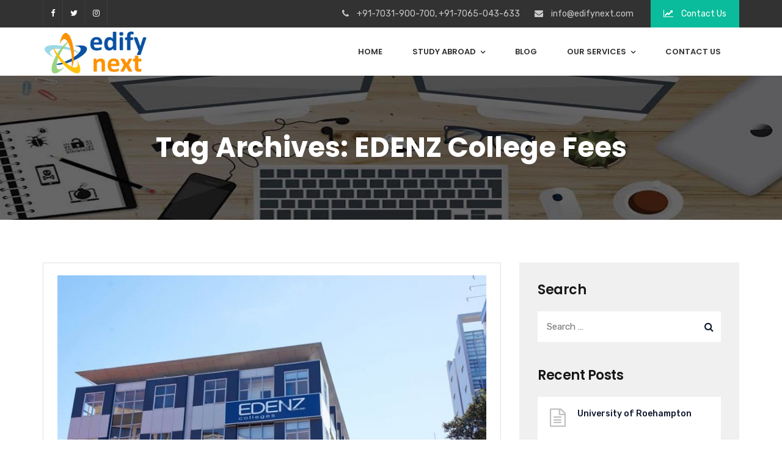

--- FILE ---
content_type: text/html; charset=UTF-8
request_url: https://www.edifynext.com/tag/edenz-college-fees/
body_size: 15890
content:
<!doctype html>
<html lang="en">
<head>
	<meta charset="UTF-8">
	<meta name="viewport" content="width=device-width, initial-scale=1">
	<meta name="format-detection" content="telephone=no">
	<link rel="profile" href="http://gmpg.org/xfn/11">
	<meta name="google-site-verification" content="MQb2HqtXCRhfzsPlw_wPccraJUb__CudeVvQRRDja6o" />
	<meta name='robots' content='index, follow, max-image-preview:large, max-snippet:-1, max-video-preview:-1' />

	<!-- This site is optimized with the Yoast SEO plugin v23.5 - https://yoast.com/wordpress/plugins/seo/ -->
	<title>EDENZ College Fees Archives - Edifynext</title>
	<link rel="canonical" href="https://www.edifynext.com/tag/edenz-college-fees/" />
	<meta property="og:locale" content="en_US" />
	<meta property="og:type" content="article" />
	<meta property="og:title" content="EDENZ College Fees Archives - Edifynext" />
	<meta property="og:url" content="https://www.edifynext.com/tag/edenz-college-fees/" />
	<meta property="og:site_name" content="Edifynext" />
	<meta name="twitter:card" content="summary_large_image" />
	<script type="application/ld+json" class="yoast-schema-graph">{"@context":"https://schema.org","@graph":[{"@type":"CollectionPage","@id":"https://www.edifynext.com/tag/edenz-college-fees/","url":"https://www.edifynext.com/tag/edenz-college-fees/","name":"EDENZ College Fees Archives - Edifynext","isPartOf":{"@id":"https://www.edifynext.com/#website"},"primaryImageOfPage":{"@id":"https://www.edifynext.com/tag/edenz-college-fees/#primaryimage"},"image":{"@id":"https://www.edifynext.com/tag/edenz-college-fees/#primaryimage"},"thumbnailUrl":"https://www.edifynext.com/wp-content/uploads/2020/03/EDENZ-College-New-Zealand-1.jpg","breadcrumb":{"@id":"https://www.edifynext.com/tag/edenz-college-fees/#breadcrumb"},"inLanguage":"en"},{"@type":"ImageObject","inLanguage":"en","@id":"https://www.edifynext.com/tag/edenz-college-fees/#primaryimage","url":"https://www.edifynext.com/wp-content/uploads/2020/03/EDENZ-College-New-Zealand-1.jpg","contentUrl":"https://www.edifynext.com/wp-content/uploads/2020/03/EDENZ-College-New-Zealand-1.jpg","width":800,"height":530,"caption":"EDENZ College Fees"},{"@type":"BreadcrumbList","@id":"https://www.edifynext.com/tag/edenz-college-fees/#breadcrumb","itemListElement":[{"@type":"ListItem","position":1,"name":"Home","item":"https://www.edifynext.com/"},{"@type":"ListItem","position":2,"name":"EDENZ College Fees"}]},{"@type":"WebSite","@id":"https://www.edifynext.com/#website","url":"https://www.edifynext.com/","name":"Edifynext","description":"","potentialAction":[{"@type":"SearchAction","target":{"@type":"EntryPoint","urlTemplate":"https://www.edifynext.com/?s={search_term_string}"},"query-input":{"@type":"PropertyValueSpecification","valueRequired":true,"valueName":"search_term_string"}}],"inLanguage":"en"}]}</script>
	<!-- / Yoast SEO plugin. -->


<link rel='dns-prefetch' href='//fonts.googleapis.com' />
<link rel='preconnect' href='https://fonts.gstatic.com' crossorigin />
<link rel="alternate" type="application/rss+xml" title="Edifynext &raquo; Feed" href="https://www.edifynext.com/feed/" />
<link rel="alternate" type="application/rss+xml" title="Edifynext &raquo; Comments Feed" href="https://www.edifynext.com/comments/feed/" />
<link rel="alternate" type="application/rss+xml" title="Edifynext &raquo; EDENZ College Fees Tag Feed" href="https://www.edifynext.com/tag/edenz-college-fees/feed/" />
<script type="text/javascript">
/* <![CDATA[ */
window._wpemojiSettings = {"baseUrl":"https:\/\/s.w.org\/images\/core\/emoji\/15.0.3\/72x72\/","ext":".png","svgUrl":"https:\/\/s.w.org\/images\/core\/emoji\/15.0.3\/svg\/","svgExt":".svg","source":{"concatemoji":"https:\/\/www.edifynext.com\/wp-includes\/js\/wp-emoji-release.min.js?ver=6.6.4"}};
/*! This file is auto-generated */
!function(i,n){var o,s,e;function c(e){try{var t={supportTests:e,timestamp:(new Date).valueOf()};sessionStorage.setItem(o,JSON.stringify(t))}catch(e){}}function p(e,t,n){e.clearRect(0,0,e.canvas.width,e.canvas.height),e.fillText(t,0,0);var t=new Uint32Array(e.getImageData(0,0,e.canvas.width,e.canvas.height).data),r=(e.clearRect(0,0,e.canvas.width,e.canvas.height),e.fillText(n,0,0),new Uint32Array(e.getImageData(0,0,e.canvas.width,e.canvas.height).data));return t.every(function(e,t){return e===r[t]})}function u(e,t,n){switch(t){case"flag":return n(e,"\ud83c\udff3\ufe0f\u200d\u26a7\ufe0f","\ud83c\udff3\ufe0f\u200b\u26a7\ufe0f")?!1:!n(e,"\ud83c\uddfa\ud83c\uddf3","\ud83c\uddfa\u200b\ud83c\uddf3")&&!n(e,"\ud83c\udff4\udb40\udc67\udb40\udc62\udb40\udc65\udb40\udc6e\udb40\udc67\udb40\udc7f","\ud83c\udff4\u200b\udb40\udc67\u200b\udb40\udc62\u200b\udb40\udc65\u200b\udb40\udc6e\u200b\udb40\udc67\u200b\udb40\udc7f");case"emoji":return!n(e,"\ud83d\udc26\u200d\u2b1b","\ud83d\udc26\u200b\u2b1b")}return!1}function f(e,t,n){var r="undefined"!=typeof WorkerGlobalScope&&self instanceof WorkerGlobalScope?new OffscreenCanvas(300,150):i.createElement("canvas"),a=r.getContext("2d",{willReadFrequently:!0}),o=(a.textBaseline="top",a.font="600 32px Arial",{});return e.forEach(function(e){o[e]=t(a,e,n)}),o}function t(e){var t=i.createElement("script");t.src=e,t.defer=!0,i.head.appendChild(t)}"undefined"!=typeof Promise&&(o="wpEmojiSettingsSupports",s=["flag","emoji"],n.supports={everything:!0,everythingExceptFlag:!0},e=new Promise(function(e){i.addEventListener("DOMContentLoaded",e,{once:!0})}),new Promise(function(t){var n=function(){try{var e=JSON.parse(sessionStorage.getItem(o));if("object"==typeof e&&"number"==typeof e.timestamp&&(new Date).valueOf()<e.timestamp+604800&&"object"==typeof e.supportTests)return e.supportTests}catch(e){}return null}();if(!n){if("undefined"!=typeof Worker&&"undefined"!=typeof OffscreenCanvas&&"undefined"!=typeof URL&&URL.createObjectURL&&"undefined"!=typeof Blob)try{var e="postMessage("+f.toString()+"("+[JSON.stringify(s),u.toString(),p.toString()].join(",")+"));",r=new Blob([e],{type:"text/javascript"}),a=new Worker(URL.createObjectURL(r),{name:"wpTestEmojiSupports"});return void(a.onmessage=function(e){c(n=e.data),a.terminate(),t(n)})}catch(e){}c(n=f(s,u,p))}t(n)}).then(function(e){for(var t in e)n.supports[t]=e[t],n.supports.everything=n.supports.everything&&n.supports[t],"flag"!==t&&(n.supports.everythingExceptFlag=n.supports.everythingExceptFlag&&n.supports[t]);n.supports.everythingExceptFlag=n.supports.everythingExceptFlag&&!n.supports.flag,n.DOMReady=!1,n.readyCallback=function(){n.DOMReady=!0}}).then(function(){return e}).then(function(){var e;n.supports.everything||(n.readyCallback(),(e=n.source||{}).concatemoji?t(e.concatemoji):e.wpemoji&&e.twemoji&&(t(e.twemoji),t(e.wpemoji)))}))}((window,document),window._wpemojiSettings);
/* ]]> */
</script>
<style id='wp-emoji-styles-inline-css' type='text/css'>

	img.wp-smiley, img.emoji {
		display: inline !important;
		border: none !important;
		box-shadow: none !important;
		height: 1em !important;
		width: 1em !important;
		margin: 0 0.07em !important;
		vertical-align: -0.1em !important;
		background: none !important;
		padding: 0 !important;
	}
</style>
<link rel='stylesheet' id='wp-block-library-css' href='https://www.edifynext.com/wp-includes/css/dist/block-library/style.min.css?ver=6.6.4' type='text/css' media='all' />
<style id='classic-theme-styles-inline-css' type='text/css'>
/*! This file is auto-generated */
.wp-block-button__link{color:#fff;background-color:#32373c;border-radius:9999px;box-shadow:none;text-decoration:none;padding:calc(.667em + 2px) calc(1.333em + 2px);font-size:1.125em}.wp-block-file__button{background:#32373c;color:#fff;text-decoration:none}
</style>
<style id='global-styles-inline-css' type='text/css'>
:root{--wp--preset--aspect-ratio--square: 1;--wp--preset--aspect-ratio--4-3: 4/3;--wp--preset--aspect-ratio--3-4: 3/4;--wp--preset--aspect-ratio--3-2: 3/2;--wp--preset--aspect-ratio--2-3: 2/3;--wp--preset--aspect-ratio--16-9: 16/9;--wp--preset--aspect-ratio--9-16: 9/16;--wp--preset--color--black: #000000;--wp--preset--color--cyan-bluish-gray: #abb8c3;--wp--preset--color--white: #ffffff;--wp--preset--color--pale-pink: #f78da7;--wp--preset--color--vivid-red: #cf2e2e;--wp--preset--color--luminous-vivid-orange: #ff6900;--wp--preset--color--luminous-vivid-amber: #fcb900;--wp--preset--color--light-green-cyan: #7bdcb5;--wp--preset--color--vivid-green-cyan: #00d084;--wp--preset--color--pale-cyan-blue: #8ed1fc;--wp--preset--color--vivid-cyan-blue: #0693e3;--wp--preset--color--vivid-purple: #9b51e0;--wp--preset--gradient--vivid-cyan-blue-to-vivid-purple: linear-gradient(135deg,rgba(6,147,227,1) 0%,rgb(155,81,224) 100%);--wp--preset--gradient--light-green-cyan-to-vivid-green-cyan: linear-gradient(135deg,rgb(122,220,180) 0%,rgb(0,208,130) 100%);--wp--preset--gradient--luminous-vivid-amber-to-luminous-vivid-orange: linear-gradient(135deg,rgba(252,185,0,1) 0%,rgba(255,105,0,1) 100%);--wp--preset--gradient--luminous-vivid-orange-to-vivid-red: linear-gradient(135deg,rgba(255,105,0,1) 0%,rgb(207,46,46) 100%);--wp--preset--gradient--very-light-gray-to-cyan-bluish-gray: linear-gradient(135deg,rgb(238,238,238) 0%,rgb(169,184,195) 100%);--wp--preset--gradient--cool-to-warm-spectrum: linear-gradient(135deg,rgb(74,234,220) 0%,rgb(151,120,209) 20%,rgb(207,42,186) 40%,rgb(238,44,130) 60%,rgb(251,105,98) 80%,rgb(254,248,76) 100%);--wp--preset--gradient--blush-light-purple: linear-gradient(135deg,rgb(255,206,236) 0%,rgb(152,150,240) 100%);--wp--preset--gradient--blush-bordeaux: linear-gradient(135deg,rgb(254,205,165) 0%,rgb(254,45,45) 50%,rgb(107,0,62) 100%);--wp--preset--gradient--luminous-dusk: linear-gradient(135deg,rgb(255,203,112) 0%,rgb(199,81,192) 50%,rgb(65,88,208) 100%);--wp--preset--gradient--pale-ocean: linear-gradient(135deg,rgb(255,245,203) 0%,rgb(182,227,212) 50%,rgb(51,167,181) 100%);--wp--preset--gradient--electric-grass: linear-gradient(135deg,rgb(202,248,128) 0%,rgb(113,206,126) 100%);--wp--preset--gradient--midnight: linear-gradient(135deg,rgb(2,3,129) 0%,rgb(40,116,252) 100%);--wp--preset--font-size--small: 13px;--wp--preset--font-size--medium: 20px;--wp--preset--font-size--large: 36px;--wp--preset--font-size--x-large: 42px;--wp--preset--spacing--20: 0.44rem;--wp--preset--spacing--30: 0.67rem;--wp--preset--spacing--40: 1rem;--wp--preset--spacing--50: 1.5rem;--wp--preset--spacing--60: 2.25rem;--wp--preset--spacing--70: 3.38rem;--wp--preset--spacing--80: 5.06rem;--wp--preset--shadow--natural: 6px 6px 9px rgba(0, 0, 0, 0.2);--wp--preset--shadow--deep: 12px 12px 50px rgba(0, 0, 0, 0.4);--wp--preset--shadow--sharp: 6px 6px 0px rgba(0, 0, 0, 0.2);--wp--preset--shadow--outlined: 6px 6px 0px -3px rgba(255, 255, 255, 1), 6px 6px rgba(0, 0, 0, 1);--wp--preset--shadow--crisp: 6px 6px 0px rgba(0, 0, 0, 1);}:where(.is-layout-flex){gap: 0.5em;}:where(.is-layout-grid){gap: 0.5em;}body .is-layout-flex{display: flex;}.is-layout-flex{flex-wrap: wrap;align-items: center;}.is-layout-flex > :is(*, div){margin: 0;}body .is-layout-grid{display: grid;}.is-layout-grid > :is(*, div){margin: 0;}:where(.wp-block-columns.is-layout-flex){gap: 2em;}:where(.wp-block-columns.is-layout-grid){gap: 2em;}:where(.wp-block-post-template.is-layout-flex){gap: 1.25em;}:where(.wp-block-post-template.is-layout-grid){gap: 1.25em;}.has-black-color{color: var(--wp--preset--color--black) !important;}.has-cyan-bluish-gray-color{color: var(--wp--preset--color--cyan-bluish-gray) !important;}.has-white-color{color: var(--wp--preset--color--white) !important;}.has-pale-pink-color{color: var(--wp--preset--color--pale-pink) !important;}.has-vivid-red-color{color: var(--wp--preset--color--vivid-red) !important;}.has-luminous-vivid-orange-color{color: var(--wp--preset--color--luminous-vivid-orange) !important;}.has-luminous-vivid-amber-color{color: var(--wp--preset--color--luminous-vivid-amber) !important;}.has-light-green-cyan-color{color: var(--wp--preset--color--light-green-cyan) !important;}.has-vivid-green-cyan-color{color: var(--wp--preset--color--vivid-green-cyan) !important;}.has-pale-cyan-blue-color{color: var(--wp--preset--color--pale-cyan-blue) !important;}.has-vivid-cyan-blue-color{color: var(--wp--preset--color--vivid-cyan-blue) !important;}.has-vivid-purple-color{color: var(--wp--preset--color--vivid-purple) !important;}.has-black-background-color{background-color: var(--wp--preset--color--black) !important;}.has-cyan-bluish-gray-background-color{background-color: var(--wp--preset--color--cyan-bluish-gray) !important;}.has-white-background-color{background-color: var(--wp--preset--color--white) !important;}.has-pale-pink-background-color{background-color: var(--wp--preset--color--pale-pink) !important;}.has-vivid-red-background-color{background-color: var(--wp--preset--color--vivid-red) !important;}.has-luminous-vivid-orange-background-color{background-color: var(--wp--preset--color--luminous-vivid-orange) !important;}.has-luminous-vivid-amber-background-color{background-color: var(--wp--preset--color--luminous-vivid-amber) !important;}.has-light-green-cyan-background-color{background-color: var(--wp--preset--color--light-green-cyan) !important;}.has-vivid-green-cyan-background-color{background-color: var(--wp--preset--color--vivid-green-cyan) !important;}.has-pale-cyan-blue-background-color{background-color: var(--wp--preset--color--pale-cyan-blue) !important;}.has-vivid-cyan-blue-background-color{background-color: var(--wp--preset--color--vivid-cyan-blue) !important;}.has-vivid-purple-background-color{background-color: var(--wp--preset--color--vivid-purple) !important;}.has-black-border-color{border-color: var(--wp--preset--color--black) !important;}.has-cyan-bluish-gray-border-color{border-color: var(--wp--preset--color--cyan-bluish-gray) !important;}.has-white-border-color{border-color: var(--wp--preset--color--white) !important;}.has-pale-pink-border-color{border-color: var(--wp--preset--color--pale-pink) !important;}.has-vivid-red-border-color{border-color: var(--wp--preset--color--vivid-red) !important;}.has-luminous-vivid-orange-border-color{border-color: var(--wp--preset--color--luminous-vivid-orange) !important;}.has-luminous-vivid-amber-border-color{border-color: var(--wp--preset--color--luminous-vivid-amber) !important;}.has-light-green-cyan-border-color{border-color: var(--wp--preset--color--light-green-cyan) !important;}.has-vivid-green-cyan-border-color{border-color: var(--wp--preset--color--vivid-green-cyan) !important;}.has-pale-cyan-blue-border-color{border-color: var(--wp--preset--color--pale-cyan-blue) !important;}.has-vivid-cyan-blue-border-color{border-color: var(--wp--preset--color--vivid-cyan-blue) !important;}.has-vivid-purple-border-color{border-color: var(--wp--preset--color--vivid-purple) !important;}.has-vivid-cyan-blue-to-vivid-purple-gradient-background{background: var(--wp--preset--gradient--vivid-cyan-blue-to-vivid-purple) !important;}.has-light-green-cyan-to-vivid-green-cyan-gradient-background{background: var(--wp--preset--gradient--light-green-cyan-to-vivid-green-cyan) !important;}.has-luminous-vivid-amber-to-luminous-vivid-orange-gradient-background{background: var(--wp--preset--gradient--luminous-vivid-amber-to-luminous-vivid-orange) !important;}.has-luminous-vivid-orange-to-vivid-red-gradient-background{background: var(--wp--preset--gradient--luminous-vivid-orange-to-vivid-red) !important;}.has-very-light-gray-to-cyan-bluish-gray-gradient-background{background: var(--wp--preset--gradient--very-light-gray-to-cyan-bluish-gray) !important;}.has-cool-to-warm-spectrum-gradient-background{background: var(--wp--preset--gradient--cool-to-warm-spectrum) !important;}.has-blush-light-purple-gradient-background{background: var(--wp--preset--gradient--blush-light-purple) !important;}.has-blush-bordeaux-gradient-background{background: var(--wp--preset--gradient--blush-bordeaux) !important;}.has-luminous-dusk-gradient-background{background: var(--wp--preset--gradient--luminous-dusk) !important;}.has-pale-ocean-gradient-background{background: var(--wp--preset--gradient--pale-ocean) !important;}.has-electric-grass-gradient-background{background: var(--wp--preset--gradient--electric-grass) !important;}.has-midnight-gradient-background{background: var(--wp--preset--gradient--midnight) !important;}.has-small-font-size{font-size: var(--wp--preset--font-size--small) !important;}.has-medium-font-size{font-size: var(--wp--preset--font-size--medium) !important;}.has-large-font-size{font-size: var(--wp--preset--font-size--large) !important;}.has-x-large-font-size{font-size: var(--wp--preset--font-size--x-large) !important;}
:where(.wp-block-post-template.is-layout-flex){gap: 1.25em;}:where(.wp-block-post-template.is-layout-grid){gap: 1.25em;}
:where(.wp-block-columns.is-layout-flex){gap: 2em;}:where(.wp-block-columns.is-layout-grid){gap: 2em;}
:root :where(.wp-block-pullquote){font-size: 1.5em;line-height: 1.6;}
</style>
<link rel='stylesheet' id='contact-form-7-css' href='https://www.edifynext.com/wp-content/plugins/contact-form-7/includes/css/styles.css?ver=5.9.8' type='text/css' media='all' />
<link rel='stylesheet' id='rt-megamenu-front-end-style-css' href='https://www.edifynext.com/wp-content/plugins/radiantthemes-mega-menu/assets/css/rt-megamenu.css?ver=6.6.4' type='text/css' media='all' />
<link rel='stylesheet' id='bootstrap-css' href='https://www.edifynext.com/wp-content/themes/seolounge/css/bootstrap.min.css' type='text/css' media='all' />
<link rel='stylesheet' id='font-awesome-css' href='https://www.edifynext.com/wp-content/themes/seolounge/css/font-awesome.min.css' type='text/css' media='all' />
<link rel='stylesheet' id='elusive-icons-css' href='https://www.edifynext.com/wp-content/themes/seolounge/css/elusive-icons.min.css' type='text/css' media='all' />
<link rel='stylesheet' id='animate-css' href='https://www.edifynext.com/wp-content/themes/seolounge/css/animate.min.css' type='text/css' media='all' />
<link rel='stylesheet' id='radiantthemes-custom-css' href='https://www.edifynext.com/wp-content/themes/seolounge/css/radiantthemes-custom.css' type='text/css' media='all' />
<link rel='stylesheet' id='radiantthemes-responsive-css' href='https://www.edifynext.com/wp-content/themes/seolounge/css/radiantthemes-responsive.css' type='text/css' media='all' />
<link rel='stylesheet' id='radiantthemes-header-style-twelve-css' href='https://www.edifynext.com/wp-content/themes/seolounge/css/radiantthemes-header-style-twelve.css' type='text/css' media='all' />
<link rel='stylesheet' id='radiantthemes-footer-style-six-css' href='https://www.edifynext.com/wp-content/themes/seolounge/css/radiantthemes-footer-style-six.css' type='text/css' media='all' />
<link rel='stylesheet' id='radiantthemes-style-css' href='https://www.edifynext.com/wp-content/themes/seolounge/style.css?ver=6.6.4' type='text/css' media='all' />
<link rel='stylesheet' id='radiantthemes-user-custom-css' href='https://www.edifynext.com/wp-content/themes/seolounge/css/radiantthemes-user-custom.css?ver=1769078549' type='text/css' media='all' />
<link rel='stylesheet' id='radiantthemes-dynamic-css' href='https://www.edifynext.com/wp-content/themes/seolounge/css/radiantthemes-dynamic.css?ver=1769078549' type='text/css' media='all' />
<link rel='stylesheet' id='radiantthemes-button-element-one-css' href='https://www.edifynext.com/wp-content/plugins/radiantthemes-addons/button/css/radiantthemes-button-element-one.css?ver=6.6.4' type='text/css' media='all' />
<style id='radiantthemes-button-element-one-inline-css' type='text/css'>
.gdpr-notice .btn, .team.element-six .team-item > .holder .data .btn, .radiantthemes-button > .radiantthemes-button-main, .rt-fancy-text-box > .holder > .more .btn, .rt-call-to-action-wraper .rt-call-to-action-item .btn:hover, .radiant-contact-form .form-row input[type=submit], .wraper_error_main.style-one .error_main .btn, .wraper_error_main.style-two .error_main .btn, .wraper_error_main.style-three .error_main_item .btn, .wraper_error_main.style-four .error_main .btn {  border-radius:30px 30px 30px 30px ; }
</style>
<link rel="preload" as="style" href="https://fonts.googleapis.com/css?family=Rubik:300,400,500,600,700,800,900,300italic,400italic,500italic,600italic,700italic,800italic,900italic%7CPoppins:100,200,300,400,500,600,700,800,900,100italic,200italic,300italic,400italic,500italic,600italic,700italic,800italic,900italic%7CCinzel:400&#038;display=swap&#038;ver=1621496637" /><link rel="stylesheet" href="https://fonts.googleapis.com/css?family=Rubik:300,400,500,600,700,800,900,300italic,400italic,500italic,600italic,700italic,800italic,900italic%7CPoppins:100,200,300,400,500,600,700,800,900,100italic,200italic,300italic,400italic,500italic,600italic,700italic,800italic,900italic%7CCinzel:400&#038;display=swap&#038;ver=1621496637" media="print" onload="this.media='all'"><noscript><link rel="stylesheet" href="https://fonts.googleapis.com/css?family=Rubik:300,400,500,600,700,800,900,300italic,400italic,500italic,600italic,700italic,800italic,900italic%7CPoppins:100,200,300,400,500,600,700,800,900,100italic,200italic,300italic,400italic,500italic,600italic,700italic,800italic,900italic%7CCinzel:400&#038;display=swap&#038;ver=1621496637" /></noscript><script type="text/javascript" src="https://www.edifynext.com/wp-includes/js/jquery/jquery.min.js?ver=3.7.1" id="jquery-core-js"></script>
<script type="text/javascript" src="https://www.edifynext.com/wp-includes/js/jquery/jquery-migrate.min.js?ver=3.4.1" id="jquery-migrate-js"></script>
<script type="text/javascript" src="https://www.edifynext.com/wp-content/themes/seolounge/js/retina.min.js?ver=1" id="retina-js"></script>
<script></script><link rel="https://api.w.org/" href="https://www.edifynext.com/wp-json/" /><link rel="alternate" title="JSON" type="application/json" href="https://www.edifynext.com/wp-json/wp/v2/tags/546" /><link rel="EditURI" type="application/rsd+xml" title="RSD" href="https://www.edifynext.com/xmlrpc.php?rsd" />
<meta name="generator" content="WordPress 6.6.4" />
<meta name="generator" content="Redux 4.4.18" />			<link rel="icon" href="https://www.edifynext.com/wp-content/themes/seolounge/images/favicon.ico" sizes="32x32" />
			<link rel="icon" href="https://www.edifynext.com/wp-content/themes/seolounge/images/favicon.ico" sizes="192x192">
			<link rel="apple-touch-icon-precomposed" href="https://www.edifynext.com/wp-content/themes/seolounge/images/favicon.ico" />
			<meta name="msapplication-TileImage" content="https://www.edifynext.com/wp-content/themes/seolounge/images/favicon.ico" />
				<meta name="generator" content="Powered by WPBakery Page Builder - drag and drop page builder for WordPress."/>
<meta name="generator" content="Powered by Slider Revolution 6.7.20 - responsive, Mobile-Friendly Slider Plugin for WordPress with comfortable drag and drop interface." />
<script>function setREVStartSize(e){
			//window.requestAnimationFrame(function() {
				window.RSIW = window.RSIW===undefined ? window.innerWidth : window.RSIW;
				window.RSIH = window.RSIH===undefined ? window.innerHeight : window.RSIH;
				try {
					var pw = document.getElementById(e.c).parentNode.offsetWidth,
						newh;
					pw = pw===0 || isNaN(pw) || (e.l=="fullwidth" || e.layout=="fullwidth") ? window.RSIW : pw;
					e.tabw = e.tabw===undefined ? 0 : parseInt(e.tabw);
					e.thumbw = e.thumbw===undefined ? 0 : parseInt(e.thumbw);
					e.tabh = e.tabh===undefined ? 0 : parseInt(e.tabh);
					e.thumbh = e.thumbh===undefined ? 0 : parseInt(e.thumbh);
					e.tabhide = e.tabhide===undefined ? 0 : parseInt(e.tabhide);
					e.thumbhide = e.thumbhide===undefined ? 0 : parseInt(e.thumbhide);
					e.mh = e.mh===undefined || e.mh=="" || e.mh==="auto" ? 0 : parseInt(e.mh,0);
					if(e.layout==="fullscreen" || e.l==="fullscreen")
						newh = Math.max(e.mh,window.RSIH);
					else{
						e.gw = Array.isArray(e.gw) ? e.gw : [e.gw];
						for (var i in e.rl) if (e.gw[i]===undefined || e.gw[i]===0) e.gw[i] = e.gw[i-1];
						e.gh = e.el===undefined || e.el==="" || (Array.isArray(e.el) && e.el.length==0)? e.gh : e.el;
						e.gh = Array.isArray(e.gh) ? e.gh : [e.gh];
						for (var i in e.rl) if (e.gh[i]===undefined || e.gh[i]===0) e.gh[i] = e.gh[i-1];
											
						var nl = new Array(e.rl.length),
							ix = 0,
							sl;
						e.tabw = e.tabhide>=pw ? 0 : e.tabw;
						e.thumbw = e.thumbhide>=pw ? 0 : e.thumbw;
						e.tabh = e.tabhide>=pw ? 0 : e.tabh;
						e.thumbh = e.thumbhide>=pw ? 0 : e.thumbh;
						for (var i in e.rl) nl[i] = e.rl[i]<window.RSIW ? 0 : e.rl[i];
						sl = nl[0];
						for (var i in nl) if (sl>nl[i] && nl[i]>0) { sl = nl[i]; ix=i;}
						var m = pw>(e.gw[ix]+e.tabw+e.thumbw) ? 1 : (pw-(e.tabw+e.thumbw)) / (e.gw[ix]);
						newh =  (e.gh[ix] * m) + (e.tabh + e.thumbh);
					}
					var el = document.getElementById(e.c);
					if (el!==null && el) el.style.height = newh+"px";
					el = document.getElementById(e.c+"_wrapper");
					if (el!==null && el) {
						el.style.height = newh+"px";
						el.style.display = "block";
					}
				} catch(e){
					console.log("Failure at Presize of Slider:" + e)
				}
			//});
		  };</script>
<style id="seolounge_theme_option-dynamic-css" title="dynamic-css" class="redux-options-output">body{background-color:#ffffff;}body{font-family:Rubik;line-height:28px;font-weight:400;font-style:normal;color:#0f192d;font-size:15px;}h1{font-family:Poppins;line-height:48px;letter-spacing:0px;font-weight:700;font-style:normal;color:#0f192d;font-size:50px;}h2{font-family:Poppins;line-height:48px;letter-spacing:0px;font-weight:700;font-style:normal;color:#0f192d;font-size:45px;}h3{font-family:Poppins;line-height:48px;letter-spacing:0px;font-weight:700;font-style:normal;color:#0f192d;font-size:40px;}h4{font-family:Poppins;line-height:40px;letter-spacing:0px;font-weight:700;font-style:normal;color:#0f192d;font-size:35px;}h5{font-family:Poppins;line-height:50px;letter-spacing:0px;font-weight:500;font-style:normal;color:#0f192d;font-size:30px;}h6{font-family:Poppins;line-height:26px;letter-spacing:0px;font-weight:600;font-style:normal;color:#0f192d;font-size:20px;}.wraper_header.style-one .wraper_header_main{background-color:rgba(0,0,0,0.01);}.wraper_header.style-one .wraper_header_main{border-bottom-color:rgba(255,255,255,0.2);}.wraper_header.style-one .nav > [class*="menu-"] > ul.menu > li > a{font-family:Rubik;text-transform:uppercase;line-height:27px;font-weight:500;font-style:normal;color:#ffffff;font-size:13px;}.wraper_header.style-one .nav > [class*="menu-"] > ul.menu > li > ul > li > a, .wraper_header.style-one .nav > [class*="menu-"] > ul.menu > li > ul > li > ul > li > a, .wraper_header.style-one .nav > [class*="menu-"] > ul.menu > li > ul > li > ul > li > ul > li > a, .wraper_header.style-one .nav > [class*="menu-"] > ul.menu > li > ul > li > ul > li > ul > li ul li a{font-family:Rubik;text-align:left;text-transform:uppercase;line-height:25px;font-weight:400;font-style:normal;color:#0c121f;font-size:13px;}.wraper_header.style-one .header_main_action ul > li.header-cart-bar i{color:#ffffff;}.wraper_header.style-one .header_main_action ul > li.floating-searchbar i{color:#ffffff;}.wraper_header.style-one .header_main_action ul > li.header-hamburger i{color:#ffffff;}body[data-header-style="header-style-one"] #hamburger-menu{background-color:#ffffff;}.wraper_header.style-one .header_main .responsive-nav i{color:#838383;}body[data-header-style="header-style-one"] #mobile-menu{background-color:#ffffff;}body[data-header-style="header-style-one"] .mobile-menu-nav{font-family:Poppins;text-transform:uppercase;line-height:27px;letter-spacing:0.5px;font-weight:400;font-style:normal;color:#838383;font-size:13px;}body[data-header-style="header-style-one"] .mobile-menu-close i{color:#838383;}.wraper_header.style-two .wraper_header_main{background-color:rgba(255,255,255,0.01);}.wraper_header.style-two .nav > [class*="menu-"] > ul.menu > li > a{font-family:Poppins;line-height:26px;font-weight:500;font-style:normal;color:#ffffff;font-size:15px;}.wraper_header.style-two .nav > [class*="menu-"] > ul.menu > li > ul > li > a, .wraper_header.style-two .nav > [class*="menu-"] > ul.menu > li > ul > li > ul > li > a, .wraper_header.style-two .nav > [class*="menu-"] > ul.menu > li > ul > li > ul > li > ul > li > a, .wraper_header.style-two .nav > [class*="menu-"] > ul.menu > li > ul > li > ul > li > ul > li ul li a{font-family:Poppins;text-align:left;line-height:25px;font-weight:500;font-style:normal;color:#454545;font-size:15px;}.wraper_header.style-two .header_main_action ul > li.header-cart-bar i{color:#ffffff;}.wraper_header.style-two .header_main_action ul > li.floating-searchbar i{color:#ffffff;}.wraper_header.style-two .header_main_action ul > li.header-hamburger i{color:#ffffff;}body[data-header-style="header-style-two"] #hamburger-menu{background-color:#ffffff;}.wraper_header.style-two .header_main .responsive-nav i{color:#ffffff;}body[data-header-style="header-style-two"] #mobile-menu{background-color:#ffffff;}body[data-header-style="header-style-two"] .mobile-menu-nav{font-family:Poppins;text-transform:uppercase;line-height:27px;letter-spacing:0.5px;font-weight:400;font-style:normal;color:#838383;font-size:13px;}body[data-header-style="header-style-two"] .mobile-menu-close i{color:#838383;}.wraper_header.style-three .wraper_header_top{background-color:rgba(0,0,0,0.01);}.wraper_header.style-three .wraper_header_top{border-bottom-color:rgba(255,255,255,0.1);}.wraper_header.style-three .wraper_header_main{background-color:rgba(0,0,0,0.01);}.wraper_header.style-three .wraper_header_main{border-bottom-color:rgba(255,255,255,0.1);}.wraper_header.style-three .nav > [class*="menu-"] > ul.menu > li > a{font-family:Rubik;text-transform:uppercase;line-height:27px;font-weight:500;font-style:normal;color:#ffffff;font-size:13px;}.wraper_header.style-three .nav > [class*="menu-"] > ul.menu > li > ul > li > a, .wraper_header.style-three .nav > [class*="menu-"] > ul.menu > li > ul > li > ul > li > a, .wraper_header.style-three .nav > [class*="menu-"] > ul.menu > li > ul > li > ul > li > ul > li > a, .wraper_header.style-three .nav > [class*="menu-"] > ul.menu > li > ul > li > ul > li > ul > li ul li a{font-family:Rubik;text-align:left;text-transform:uppercase;line-height:25px;font-weight:400;font-style:normal;color:#0c121f;font-size:13px;}.wraper_header.style-three .header_main_action ul > li.header-cart-bar i{color:#ffffff;}.wraper_header.style-three .header_main_action ul > li.floating-searchbar i{color:#ffffff;}.wraper_header.style-three .header_main_action ul > li.header-hamburger i{color:#ffffff;}body[data-header-style="header-style-three"] #hamburger-menu{background-color:#ffffff;}.wraper_header.style-three .header_main .responsive-nav i{color:#838383;}body[data-header-style="header-style-three"] #mobile-menu{background-color:#ffffff;}body[data-header-style="header-style-three"] .mobile-menu-nav{font-family:Poppins;text-transform:uppercase;line-height:27px;letter-spacing:0.5px;font-weight:400;font-style:normal;color:#838383;font-size:13px;}body[data-header-style="header-style-three"] .mobile-menu-close i{color:#838383;}.wraper_header.style-four .wraper_header_main{background-color:rgba(0,0,0,0.01);}.wraper_header.style-four .nav > [class*="menu-"] > ul.menu > li > a{font-family:Rubik;line-height:28px;font-weight:500;font-style:normal;color:#ffffff;font-size:17px;}.wraper_header.style-four .nav > [class*="menu-"] > ul.menu > li > ul > li > a, .wraper_header.style-four .nav > [class*="menu-"] > ul.menu > li > ul > li > ul > li > a, .wraper_header.style-four .nav > [class*="menu-"] > ul.menu > li > ul > li > ul > li > ul > li > a, .wraper_header.style-four .nav > [class*="menu-"] > ul.menu > li > ul > li > ul > li > ul > li ul li a{font-family:Rubik;text-align:left;text-transform:uppercase;line-height:25px;font-weight:400;font-style:normal;color:#0c121f;font-size:13px;}.wraper_header.style-four .header_main_action ul > li.header-cart-bar i{color:#ffffff;}.wraper_header.style-four .header_main_action ul > li.header-hamburger i{color:#ffffff;}body[data-header-style="header-style-four"] #hamburger-menu{background-color:#ffffff;}.wraper_header.style-four .header_main .responsive-nav i{color:#838383;}body[data-header-style="header-style-four"] #mobile-menu{background-color:#ffffff;}body[data-header-style="header-style-four"] .mobile-menu-nav{font-family:Poppins;text-transform:uppercase;line-height:27px;letter-spacing:0.5px;font-weight:400;font-style:normal;color:#838383;font-size:13px;}body[data-header-style="header-style-four"] .mobile-menu-close i{color:#838383;}.wraper_header.style-five .wraper_header_main{background-color:rgba(255,255,255,0.75);}.wraper_header.style-five .nav > [class*="menu-"] > ul.menu > li > a{font-family:Rubik;line-height:28px;font-weight:400;font-style:normal;color:#0c121f;font-size:16px;}.wraper_header.style-five .nav > [class*="menu-"] > ul.menu > li > ul > li > a, .wraper_header.style-five .nav > [class*="menu-"] > ul.menu > li > ul > li > ul > li > a, .wraper_header.style-five .nav > [class*="menu-"] > ul.menu > li > ul > li > ul > li > ul > li > a, .wraper_header.style-five .nav > [class*="menu-"] > ul.menu > li > ul > li > ul > li > ul > li ul li a{font-family:Rubik;text-align:left;text-transform:uppercase;line-height:25px;font-weight:400;font-style:normal;color:#0c121f;font-size:13px;}.wraper_header.style-five .header_main_action ul > li.header-cart-bar i{color:#454545;}.wraper_header.style-five .header_main_action ul > li.floating-searchbar i{color:#454545;}.wraper_header.style-five .header_main_action ul > li.header-hamburger i{color:#454545;}body[data-header-style="header-style-five"] #hamburger-menu{background-color:#ffffff;}.wraper_header.style-five .header_main .responsive-nav i{color:#838383;}body[data-header-style="header-style-five"] #mobile-menu{background-color:#ffffff;}body[data-header-style="header-style-five"] .mobile-menu-nav{font-family:Poppins;text-transform:uppercase;line-height:27px;letter-spacing:0.5px;font-weight:400;font-style:normal;color:#838383;font-size:13px;}body[data-header-style="header-style-five"] .mobile-menu-close i{color:#838383;}.wraper_header.style-six .wraper_header_main{background-color:rgba(0,0,0,0.01);}.wraper_header.style-six .header_main_action ul > li.header-cart-bar i{color:#ffffff;}.wraper_header.style-six .header_main_action ul > li.floating-searchbar i{color:#ffffff;}.wraper_header.style-six .header_main_action ul > li.header-full-width-menu i{color:#ffffff;}.wraper_header.style-six .top-bar-menu .menu-minimal-header-menu-container{font-family:Cinzel;line-height:30px;font-weight:400;font-style:normal;color:#ffffff;font-size:28px;}.wraper_header.style-seven .wraper_header_main{background-color:rgba(0,0,0,0.01);}.wraper_header.style-seven .header_main_action ul > li.header-cart-bar i{color:#0c121f;}.wraper_header.style-seven .header_main_action ul > li.floating-searchbar i{color:#0c121f;}.wraper_header.style-seven .header_main_action ul > li.header-hamburger i{color:#0c121f;}body[data-header-style="header-style-seven"] #hamburger-menu{background-color:#ffffff;}.wraper_header.style-eight .wraper_header_main{background-color:#ffffff;}.wraper_header.style-eight .wraper_header_main{border-bottom-color:rgba(0,0,0,0.07);}.wraper_header.style-eight .header_main_action ul > li.header-cart-bar i{color:#030712;}.wraper_header.style-eight .header_main_action ul > li.floating-searchbar i{color:#030712;}.wraper_header.style-eight .header_main_action ul > li.header-hamburger i{color:#030712;}body[data-header-style="header-style-eight"] #hamburger-menu{background-color:#ffffff;}.wraper_header.style-nine .wraper_fullwidth_menu{background-color:#ffffff;}.wraper_header.style-nine .wraper_fullwidth_menu .full-inner nav{font-family:Poppins;line-height:47px;letter-spacing:-1px;font-weight:700;font-style:normal;color:#252525;font-size:40px;}.wraper_header.style-nine .wraper_fullwidth_menu .full-inner nav ul li ul{font-family:Poppins;line-height:23px;font-weight:500;font-style:normal;color:#252525;font-size:15px;}.wraper_header.style-nine .header_main_action ul > li.header-cart-bar i{color:#030712;}.wraper_header.style-nine .header_main_action ul > li.floating-searchbar i{color:#030712;}.wraper_header.style-ten .wraper_header_top{background-color:#ffffff;}.wraper_header.style-ten .wraper_header_main{background-color:#bf9e58;}.wraper_header.style-ten .nav > [class*="menu-"] > ul.menu > li > a{font-family:Rubik;text-transform:uppercase;line-height:27px;font-weight:500;font-style:normal;color:#ffffff;font-size:13px;}.wraper_header.style-ten .nav > [class*="menu-"] > ul.menu > li > ul > li > a, .wraper_header.style-ten .nav > [class*="menu-"] > ul.menu > li > ul > li > ul > li > a, .wraper_header.style-ten .nav > [class*="menu-"] > ul.menu > li > ul > li > ul > li > ul > li > a, .wraper_header.style-ten .nav > [class*="menu-"] > ul.menu > li > ul > li > ul > li > ul > li ul li a{font-family:Rubik;text-align:left;text-transform:uppercase;line-height:25px;font-weight:400;font-style:normal;color:#454545;font-size:13px;}.wraper_header.style-ten .header_main_action ul > li.header-cart-bar i{color:#ffffff;}.wraper_header.style-ten .header_main_action ul > li.floating-searchbar i{color:#ffffff;}.wraper_header.style-ten .header_main_action ul > li.header-hamburger i{color:#ffffff;}body[data-header-style="header-style-ten"] #hamburger-menu{background-color:#ffffff;}.wraper_header.style-ten .header_main .responsive-nav i{color:#838383;}body[data-header-style="header-style-ten"] #mobile-menu{background-color:#ffffff;}body[data-header-style="header-style-ten"] .mobile-menu-nav{font-family:Poppins;text-transform:uppercase;line-height:27px;letter-spacing:0.5px;font-weight:400;font-style:normal;color:#838383;font-size:13px;}body[data-header-style="header-style-ten"] .mobile-menu-close i{color:#838383;}.wraper_header.style-eleven .wraper_header_main{background-color:rgba(255,255,255,0.01);}.wraper_header.style-eleven .nav > [class*="menu-"] > ul.menu > li > a{font-family:Poppins;line-height:27px;font-weight:500;font-style:normal;color:#0c121f;font-size:15px;}.wraper_header.style-eleven .nav > [class*="menu-"] > ul.menu > li > ul > li > a, .wraper_header.style-eleven .nav > [class*="menu-"] > ul.menu > li > ul > li > ul > li > a, .wraper_header.style-eleven .nav > [class*="menu-"] > ul.menu > li > ul > li > ul > li > ul > li > a, .wraper_header.style-eleven .nav > [class*="menu-"] > ul.menu > li > ul > li > ul > li > ul > li ul li a{font-family:Poppins;text-align:left;line-height:25px;font-weight:400;font-style:normal;color:#454545;font-size:13px;}.wraper_header.style-eleven .header_main_action_buttons .btn.btn-one{background-color:#4eafcb;}.wraper_header.style-eleven .header_main_action_buttons .btn.btn-two{background-color:#25c16f;}.wraper_header.style-eleven .header_main .responsive-nav i{color:#838383;}body[data-header-style="header-style-eleven"] #mobile-menu{background-color:#ffffff;}body[data-header-style="header-style-eleven"] .mobile-menu-nav{font-family:Poppins;text-transform:uppercase;line-height:27px;letter-spacing:0.5px;font-weight:400;font-style:normal;color:#838383;font-size:13px;}body[data-header-style="header-style-eleven"] .mobile-menu-close i{color:#838383;}.wraper_header.style-twelve .wraper_header_top{background-color:#323232;}.wraper_header.style-twelve .header_main_action_buttons .btn.btn-one{background-color:#0abc9b;}.wraper_header.style-twelve .wraper_header_main{background-color:#ffffff;}.wraper_header.style-twelve .is-sticky .wraper_header_main{background-color:#ffffff;}.wraper_header.style-twelve .nav > [class*="menu-"] > ul.menu > li > a{font-family:Poppins;text-transform:uppercase;line-height:27px;font-weight:600;font-style:normal;color:#333333;font-size:13px;}.wraper_header.style-twelve .nav > [class*="menu-"] > ul.menu > li > ul > li > a, .wraper_header.style-twelve .nav > [class*="menu-"] > ul.menu > li > ul > li > ul > li > a, .wraper_header.style-twelve .nav > [class*="menu-"] > ul.menu > li > ul > li > ul > li > ul > li > a, .wraper_header.style-twelve .nav > [class*="menu-"] > ul.menu > li > ul > li > ul > li > ul > li ul li a{font-family:Poppins;text-align:left;text-transform:uppercase;line-height:25px;font-weight:500;font-style:normal;color:#333333;font-size:12px;}.wraper_header.style-twelve .header_main_action ul > li.header-cart-bar i{color:#333333;}.wraper_header.style-twelve .header_main .responsive-nav i{color:#838383;}body[data-header-style="header-style-twelve"] #mobile-menu{background-color:#ffffff;}body[data-header-style="header-style-twelve"] .mobile-menu-nav{font-family:Poppins;text-transform:uppercase;line-height:27px;letter-spacing:0.5px;font-weight:400;font-style:normal;color:#838383;font-size:13px;}body[data-header-style="header-style-twelve"] .mobile-menu-close i{color:#838383;}.wraper_header.style-thirteen .wraper_header_main{background-color:rgba(255,255,255,0.01);}.wraper_header.style-thirteen .nav > [class*="menu-"] > ul.menu > li > a{font-family:Poppins;line-height:27px;font-weight:500;font-style:normal;color:#0b1427;font-size:15px;}.wraper_header.style-thirteen .nav > [class*="menu-"] > ul.menu > li > ul > li > a, .wraper_header.style-thirteen .nav > [class*="menu-"] > ul.menu > li > ul > li > ul > li > a, .wraper_header.style-thirteen .nav > [class*="menu-"] > ul.menu > li > ul > li > ul > li > ul > li > a, .wraper_header.style-thirteen .nav > [class*="menu-"] > ul.menu > li > ul > li > ul > li > ul > li ul li a{font-family:Poppins;text-align:left;line-height:25px;font-weight:400;font-style:normal;color:#454545;font-size:13px;}.wraper_header.style-thirteen .header_main_action_buttons .btn.btn-one{background-color:#0a8aff;}.wraper_header.style-thirteen .header_main .responsive-nav i{color:#838383;}body[data-header-style="header-style-thirteen"] #mobile-menu{background-color:#ffffff;}body[data-header-style="header-style-thirteen"] .mobile-menu-nav{font-family:Poppins;text-transform:uppercase;line-height:27px;letter-spacing:0.5px;font-weight:400;font-style:normal;color:#838383;font-size:13px;}body[data-header-style="header-style-thirteen"] .mobile-menu-close i{color:#838383;}.wraper_inner_banner{background-color:#f2f2f2;background-image:url('http://127.0.0.1/wordpress/wp-content/themes/seolounge/images/Inner-Banner-Background-Image.png');background-size:cover;}.wraper_inner_banner_main{border-bottom-color:rgba(255,255,255,0.01);}.wraper_inner_banner_main > .container{padding-top:90px;padding-bottom:90px;}.inner_banner_main .title{font-family:Poppins;line-height:55px;font-weight:700;font-style:normal;color:#ffffff;font-size:45px;}.inner_banner_main .subtitle{font-family:Poppins;line-height:29px;font-weight:400;font-style:normal;color:#ffffff;font-size:18px;}.inner_banner_breadcrumb #crumbs{font-family:Rubik;line-height:26px;font-weight:400;font-style:normal;color:#0c121f;font-size:16px;}.wraper_inner_banner_breadcrumb > .container{padding-top:10px;padding-bottom:10px;}.wraper_footer.style-one{background-color:#161616;}.wraper_footer.style-one .wraper_footer_main{border-bottom-color:rgba(255,255,255,0.01);}.wraper_footer.style-two{background-color:#161616;}.wraper_footer.style-two .wraper_footer_main{border-bottom-color:rgba(255,255,255,0.01);}.wraper_footer.style-three{background-color:#161616;}.wraper_footer.style-three .wraper_footer_main{border-bottom-color:rgba(255,255,255,0.01);}.wraper_footer.style-four{background-color:#161616;}.wraper_footer.style-four .wraper_footer_navigation{background-color:rgba(0,23,77,0.01);}.wraper_footer.style-four .wraper_footer_main{border-bottom-color:rgba(255,255,255,0.01);}.wraper_footer.style-five{background-color:#161616;}.wraper_footer.style-five .wraper_footer_navigation{background-color:rgba(0,23,77,0.01);}.wraper_footer.style-five .wraper_footer_main{border-bottom-color:rgba(255,255,255,0.01);}.wraper_footer.style-six{background-color:#1a2024;}.wraper_footer.style-six .wraper_footer_main{border-bottom-color:#575656;}.wraper_footer.style-seven{background-color:#161616;}.wraper_footer.style-seven .wraper_footer_main{border-bottom-color:rgba(255,255,255,0.01);}.wraper_footer.style-eight{background-color:#161616;}.wraper_footer.style-eight .wraper_footer_main{border-bottom-color:rgba(255,255,255,0.01);}.wraper_footer.style-nine{background-color:#161616;}.wraper_footer.style-nine .wraper_footer_navigation{background-color:rgba(0,23,77,0.01);}.wraper_footer.style-nine .wraper_footer_main{border-bottom-color:rgba(255,255,255,0.01);}.wraper_footer.style-ten{background-color:#161616;}.wraper_footer.style-ten .wraper_footer_main{border-bottom-color:rgba(255,255,255,0.01);}.radiantthemes-button > .radiantthemes-button-main, .gdpr-notice .btn, .radiant-contact-form .form-row input[type=submit], .radiant-contact-form .form-row input[type=button], .radiant-contact-form .form-row button[type=submit], .post.style-two .post-read-more .btn, .post.style-three .entry-main .post-read-more .btn, .woocommerce #respond input#submit, .woocommerce .return-to-shop .button, .woocommerce form .form-row input.button, .widget-area > .widget.widget_price_filter .button, .wraper_error_main.style-one .error_main .btn, .wraper_error_main.style-two .error_main .btn, .wraper_error_main.style-three .error_main_item .btn, .wraper_error_main.style-four .error_main .btn{padding-top:12px;padding-right:35px;padding-bottom:13px;padding-left:35px;}.radiantthemes-button.hover-style-one .radiantthemes-button-main:hover, .radiantthemes-button.hover-style-two .radiantthemes-button-main > .overlay, .radiantthemes-button.hover-style-three .radiantthemes-button-main > .overlay, .radiantthemes-button.hover-style-four .radiantthemes-button-main:hover, .gdpr-notice .btn, .radiant-contact-form .form-row input[type=submit]:hover, .radiant-contact-form .form-row input[type=button]:hover, .radiant-contact-form .form-row button[type=submit]:hover, .post.style-two .post-read-more .btn:hover, .post.style-three .entry-main .post-read-more .btn:hover, .woocommerce #respond input#submit, .woocommerce .return-to-shop .button:hover, .woocommerce form .form-row input.button:hover, .widget-area > .widget.widget_price_filter .button:hover, .wraper_error_main.style-one .error_main .btn:hover, .wraper_error_main.style-two .error_main .btn:hover, .wraper_error_main.style-three .error_main_item .btn:hover, .wraper_error_main.style-four .error_main .btn:hover{background-color:#252525;}.radiantthemes-button > .radiantthemes-button-main, .gdpr-notice .btn, .radiant-contact-form .form-row input[type=submit], .radiant-contact-form .form-row input[type=button], .radiant-contact-form .form-row button[type=submit], .post.style-two .post-read-more .btn, .post.style-three .entry-main .post-read-more .btn, .woocommerce #respond input#submit, .woocommerce .return-to-shop .button, .woocommerce form .form-row input.button, .widget-area > .widget.widget_price_filter .button, .wraper_error_main.style-one .error_main .btn, .wraper_error_main.style-two .error_main .btn, .wraper_error_main.style-three .error_main_item .btn, .wraper_error_main.style-four .error_main .btn{border-top:0px solid #ffffff;border-bottom:0px solid #ffffff;border-left:0px solid #ffffff;border-right:0px solid #ffffff;}.radiantthemes-button > .radiantthemes-button-main:hover, .gdpr-notice .btn:hover, .radiant-contact-form .form-row input[type=submit]:hover, .radiant-contact-form .form-row input[type=button]:hover, .radiant-contact-form .form-row button[type=submit]:hover, .post.style-two .post-read-more .btn:hover, .post.style-three .entry-main .post-read-more .btn:hover, .woocommerce #respond input#submit, .woocommerce .return-to-shop .button:hover, .woocommerce form .form-row input.button:hover, .widget-area > .widget.widget_price_filter .button:hover, .wraper_error_main.style-one .error_main .btn:hover, .wraper_error_main.style-two .error_main .btn:hover, .wraper_error_main.style-three .error_main_item .btn:hover, .wraper_error_main.style-four .error_main .btn:hover{border-top:0px solid #ffffff;border-bottom:0px solid #ffffff;border-left:0px solid #ffffff;border-right:0px solid #ffffff;}.radiantthemes-button > .radiantthemes-button-main, .gdpr-notice .btn, .radiant-contact-form .form-row input[type=submit], .radiant-contact-form .form-row input[type=button], .radiant-contact-form .form-row button[type=submit], .post.style-two .post-read-more .btn, .post.style-three .entry-main .post-read-more .btn, .woocommerce #respond input#submit, .woocommerce .return-to-shop .button, .woocommerce form .form-row input.button, .widget-area > .widget.widget_price_filter .button, .wraper_error_main.style-one .error_main .btn, .wraper_error_main.style-two .error_main .btn, .wraper_error_main.style-three .error_main_item .btn, .wraper_error_main.style-four .error_main .btn{-moz-box-shadow: 0 0 20px 0 rgba(0,0,0,0.15);-webkit-box-shadow: 0 0 20px 0 rgba(0,0,0,0.15);-ms-box-shadow: 0 0 20px 0 rgba(0,0,0,0.15);-o-box-shadow: 0 0 20px 0 rgba(0,0,0,0.15);box-shadow: 0 0 20px 0 rgba(0,0,0,0.15);}.radiantthemes-button > .radiantthemes-button-main, .gdpr-notice .btn, .radiant-contact-form .form-row input[type=submit], .radiant-contact-form .form-row input[type=button], .radiant-contact-form .form-row button[type=submit], .post.style-two .post-read-more .btn, .post.style-three .entry-main .post-read-more .btn, .woocommerce #respond input#submit, .woocommerce .return-to-shop .button, .woocommerce form .form-row input.button, .widget-area > .widget.widget_price_filter .button, .wraper_error_main.style-one .error_main .btn, .wraper_error_main.style-two .error_main .btn, .wraper_error_main.style-three .error_main_item .btn, .wraper_error_main.style-four .error_main .btn{font-family:Rubik;line-height:23px;font-weight:400;font-style:normal;color:#fff;font-size:14px;}.radiantthemes-button > .radiantthemes-button-main:hover, .gdpr-notice .btn:hover, .radiant-contact-form .form-row input[type=submit]:hover, .radiant-contact-form .form-row input[type=button]:hover, .radiant-contact-form .form-row button[type=submit]:hover, .post.style-two .post-read-more .btn:hover, .post.style-three .entry-main .post-read-more .btn:hover, .woocommerce #respond input#submit, .woocommerce .return-to-shop .button:hover, .woocommerce form .form-row input.button:hover, .widget-area > .widget.widget_price_filter .button:hover, .wraper_error_main.style-one .error_main .btn:hover, .wraper_error_main.style-two .error_main .btn:hover, .wraper_error_main.style-three .error_main_item .btn:hover, .wraper_error_main.style-four .error_main .btn:hover{color:#ffffff;}.radiantthemes-button > .radiantthemes-button-main i{color:#ffffff;}.radiantthemes-button > .radiantthemes-button-main:hover i{color:#ffffff;}.radiant-contact-form .form-row, div.wpcf7-response-output{margin-top:0px;margin-right:0px;margin-bottom:20px;margin-left:0px;}.radiant-contact-form .form-row input[type=text], .radiant-contact-form .form-row input[type=email], .radiant-contact-form .form-row input[type=url], .radiant-contact-form .form-row input[type=tel], .radiant-contact-form .form-row input[type=number], .radiant-contact-form .form-row input[type=password], .radiant-contact-form .form-row input[type=date], .radiant-contact-form .form-row input[type=time], .radiant-contact-form .form-row select{height:45px;}.radiant-contact-form .form-row textarea{height:100px;}.radiant-contact-form .form-row input[type=text]:focus, .radiant-contact-form .form-row input[type=email]:focus, .radiant-contact-form .form-row input[type=url]:focus, .radiant-contact-form .form-row input[type=tel]:focus, .radiant-contact-form .form-row input[type=number]:focus, .radiant-contact-form .form-row input[type=password]:focus, .radiant-contact-form .form-row input[type=date]:focus, .radiant-contact-form .form-row input[type=time]:focus, .radiant-contact-form .form-row select:focus, .radiant-contact-form .form-row textarea:focus{padding-top:0px;padding-right:0px;padding-bottom:0px;padding-left:0px;}.radiant-contact-form .form-row input[type=text], .radiant-contact-form .form-row input[type=email], .radiant-contact-form .form-row input[type=url], .radiant-contact-form .form-row input[type=tel], .radiant-contact-form .form-row input[type=number], .radiant-contact-form .form-row input[type=password], .radiant-contact-form .form-row input[type=date], .radiant-contact-form .form-row input[type=time], .radiant-contact-form .form-row select, .radiant-contact-form .form-row textarea{-moz-box-shadow: 0 0 20px 0 rgba(0,0,0,0.15);-webkit-box-shadow: 0 0 20px 0 rgba(0,0,0,0.15);-ms-box-shadow: 0 0 20px 0 rgba(0,0,0,0.15);-o-box-shadow: 0 0 20px 0 rgba(0,0,0,0.15);box-shadow: 0 0 20px 0 rgba(0,0,0,0.15);}.wraper_error_main.style-one{background-color:#dedede;background-image:url('http://127.0.0.1/wordpress/wp-content/themes/seolounge/images/404-Error-Style-One-Background-Image.png');background-size:cover;}.wraper_error_main.style-two{background-color:#ffffff;}.wraper_error_main.style-three{background-color:#ffffff;}.wraper_error_main.style-four{background-color:#ffffff;}.wraper_maintenance_main.style-one{background-color:#ffffff;background-image:url('http://127.0.0.1/wordpress/wp-content/themes/seolounge/images/Maintenance-More-Style-One-Image.png');}.wraper_maintenance_main.style-two{background-color:#ffffff;background-image:url('http://127.0.0.1/wordpress/wp-content/themes/seolounge/images/Maintenance-More-Style-Two-Image.png');}.wraper_maintenance_main.style-three{background-color:#ffffff;background-image:url('http://127.0.0.1/wordpress/wp-content/themes/seolounge/images/Maintenance-More-Style-Three-Image.png');}.wraper_comingsoon_main.style-one{background-color:#000000;background-image:url('http://127.0.0.1/wordpress/wp-content/themes/seolounge/images/Coming-Soon-Style-One-Background-Image.png');background-size:cover;}.wraper_comingsoon_main.style-two{background-color:#000000;background-image:url('http://127.0.0.1/wordpress/wp-content/themes/seolounge/images/Coming-Soon-Style-Two-Background-Image.png');background-size:cover;}.wraper_comingsoon_main.style-three{background-color:#000000;background-image:url('http://127.0.0.1/wordpress/wp-content/themes/seolounge/images/Coming-Soon-Style-Three-Background-Image.png');background-size:cover;}</style><noscript><style> .wpb_animate_when_almost_visible { opacity: 1; }</style></noscript></head>



	<body  class="archive tag tag-edenz-college-fees tag-546 hfeed wpb-js-composer js-comp-ver-7.9 vc_responsive" data-page-transition="" data-header-style="header-style-twelve" data-nicescroll-cursorcolor="#ffbc13" data-nicescroll-cursorwidth="7px">


	
	
	<!-- overlay -->
	<div class="overlay"></div>
	<!-- overlay -->
	
	
	<!-- scrollup -->
		<!-- scrollup -->

		
	<!-- radiantthemes-website-layout -->
	    	    	    <div class="radiantthemes-website-layout full-width">
            
    	
<!-- wraper_header -->
	<header class="wraper_header style-twelve static-header">
	<!-- wraper_header_top -->
	<div class="wraper_header_top visible-lg visible-md visible-sm hidden-xs">
		<div class="container">
			<!-- row -->
			<div class="row header_top">
				<div class="col-lg-3 col-md-3 col-sm-3 col-xs-12 text-left">
					<!-- header_top_item -->
					<div class="header_top_item">
						<!-- header-data-social -->
						<div class="header-data-social hidden-xs">
														<!-- social -->
							<ul class="social">
																									<li class="facebook"><a href="#" target=_blank><i class="fa fa-facebook"></i></a></li>
																									<li class="twitter"><a href="#" target=_blank><i class="fa fa-twitter"></i></a></li>
																																																																																																																	<li class="instagram"><a href="#" target=_blank><i class="fa fa-instagram"></i></a></li>
																															</ul>
							<!-- social -->
						</div>
						<!-- header-data-social -->
					</div>
					<!-- header_top_item -->
				</div>
				<div class="col-lg-9 col-md-9 col-sm-9 col-xs-12 text-right">
					<!-- header_top_item -->
					<div class="header_top_item">
					    <!-- contact -->
						<ul class="contact">
															<li class="phone"><i class="fa fa-phone"></i> <a href="tel:+917031900700">+91-7031-900-700</a>, <a href="tel:+917065043633">+91-7065-043-633</a></li>
																						<li class="email"><i class="fa fa-envelope"></i> <a href="mailto:info@edifynext.com">info@edifynext.com</a></li>
													</ul>
						<!-- contact -->
												<!-- header_main_action_buttons -->
        				<div class="header_main_action_buttons hidden-sm hidden-xs">
        				            					    <a class="btn btn-one" href="http://www.edifynext.com/contact-us/"><i class="fa fa-line-chart"></i> Contact Us</a>
        					        				</div>
        				<!-- header_main_action_buttons -->
					</div>
					<!-- header_top_item -->
				</div>
			</div>
			<!-- row -->
		</div>
	</div>
	<!-- wraper_header_top -->
	<!-- wraper_header_main -->
	<!-- wraper_header_main -->
			<div class="wraper_header_main i-am-sticky">
			<div class="container">
			<!-- header_main -->
			<div class="header_main">
			        				<!-- brand-logo -->
    				<div class="brand-logo">
    				    <div class="brand-logo-table">
    				        <div class="brand-logo-table-cell">
    				            <a href="https://www.edifynext.com/"><img src="https://www.edifynext.com/wp-content/uploads/2020/01/logo-2.png" alt=""></a>
    				        </div>
    				    </div>
    				</div>
    				<!-- brand-logo -->
								    				<!-- responsive-nav -->
    				<div class="responsive-nav hidden-lg hidden-md visible-sm visible-xs">
    					<i class="fa fa-bars"></i>
    				</div>
    				<!-- responsive-nav -->
								<!-- header_main_action -->
				<div class="header_main_action">
					<ul>
																							</ul>
				</div>
				<!-- header_main_action -->
				<!-- nav -->
				<nav class="nav visible-lg visible-md hidden-sm hidden-xs">
					<div class="menu-main-menu-container"><ul id="menu-main-menu" class="menu rt-mega-menu-transition-slide"><li id="menu-item-1462" class="menu-item menu-item-type-post_type menu-item-object-page menu-item-home menu-flyout rt-mega-menu-hover item-1462"><a  href="https://www.edifynext.com/">Home</a></li>
<li id="menu-item-1449" class="menu-item menu-item-type-post_type menu-item-object-page menu-item-has-children rt-mega-menu-full-width rt-mega-menu-hover item-1449"><a  href="https://www.edifynext.com/study-abroad/">Study Abroad</a><div class="rt-mega-menu">
<ul class=" rt-mega-menu-row">
	<li id="menu-item-2038" class="menu-item menu-item-type-menu_widget menu-item-object-nav_menu-5 rt-mega-menu-col rt-mega-menu-hover item-2038">			<div class="rt-megamenu-widget">
			<div class="widget widget_nav_menu"><div class="menu-abroad1-container"><ul id="menu-abroad1" class="menu rt-mega-menu-transition-slide"><li id="menu-item-2021" class="menu-item menu-item-type-post_type menu-item-object-page menu-flyout rt-mega-menu-hover item-2021"><a  href="https://www.edifynext.com/study-in-australia/">Study in Australia</a></li>
<li id="menu-item-2022" class="menu-item menu-item-type-post_type menu-item-object-page menu-flyout rt-mega-menu-hover item-2022"><a  href="https://www.edifynext.com/study-in-canada/">Study in Canada</a></li>
<li id="menu-item-2023" class="menu-item menu-item-type-post_type menu-item-object-page menu-flyout rt-mega-menu-hover item-2023"><a  href="https://www.edifynext.com/study-in-cyprus/">Study in Cyprus</a></li>
<li id="menu-item-2024" class="menu-item menu-item-type-post_type menu-item-object-page menu-flyout rt-mega-menu-hover item-2024"><a  href="https://www.edifynext.com/study-in-germany/">Study in Germany</a></li>
</ul></div></div>			</div>
			</li>
	<li id="menu-item-2039" class="menu-item menu-item-type-menu_widget menu-item-object-nav_menu-6 rt-mega-menu-col rt-mega-menu-hover item-2039">			<div class="rt-megamenu-widget">
			<div class="widget widget_nav_menu"><div class="menu-abroad2-container"><ul id="menu-abroad2" class="menu rt-mega-menu-transition-slide"><li id="menu-item-2026" class="menu-item menu-item-type-post_type menu-item-object-page menu-flyout rt-mega-menu-hover item-2026"><a  href="https://www.edifynext.com/study-in-czech-republic/">Study in Czech Republic</a></li>
<li id="menu-item-2027" class="menu-item menu-item-type-post_type menu-item-object-page menu-flyout rt-mega-menu-hover item-2027"><a  href="https://www.edifynext.com/study-in-ireland/">Study in Ireland</a></li>
<li id="menu-item-2028" class="menu-item menu-item-type-post_type menu-item-object-page menu-flyout rt-mega-menu-hover item-2028"><a  href="https://www.edifynext.com/study-in-lithuania/">Study in Lithuania</a></li>
<li id="menu-item-2029" class="menu-item menu-item-type-post_type menu-item-object-page menu-flyout rt-mega-menu-hover item-2029"><a  href="https://www.edifynext.com/study-in-malaysia/">Study in Malaysia</a></li>
</ul></div></div>			</div>
			</li>
	<li id="menu-item-2040" class="menu-item menu-item-type-menu_widget menu-item-object-nav_menu-7 rt-mega-menu-col rt-mega-menu-hover item-2040">			<div class="rt-megamenu-widget">
			<div class="widget widget_nav_menu"><div class="menu-abroad3-container"><ul id="menu-abroad3" class="menu rt-mega-menu-transition-slide"><li id="menu-item-2030" class="menu-item menu-item-type-post_type menu-item-object-page menu-flyout rt-mega-menu-hover item-2030"><a  href="https://www.edifynext.com/study-in-new-zealand/">Study in New Zealand</a></li>
<li id="menu-item-2031" class="menu-item menu-item-type-post_type menu-item-object-page menu-flyout rt-mega-menu-hover item-2031"><a  href="https://www.edifynext.com/study-in-poland/">Study in Poland</a></li>
<li id="menu-item-2032" class="menu-item menu-item-type-post_type menu-item-object-page menu-flyout rt-mega-menu-hover item-2032"><a  href="https://www.edifynext.com/study-in-singapore/">Study in Singapore</a></li>
<li id="menu-item-2033" class="menu-item menu-item-type-post_type menu-item-object-page menu-flyout rt-mega-menu-hover item-2033"><a  href="https://www.edifynext.com/study-in-south-korea/">Study in South Korea</a></li>
</ul></div></div>			</div>
			</li>
	<li id="menu-item-2041" class="menu-item menu-item-type-menu_widget menu-item-object-nav_menu-8 rt-mega-menu-col rt-mega-menu-hover item-2041">			<div class="rt-megamenu-widget">
			<div class="widget widget_nav_menu"><div class="menu-abroad4-container"><ul id="menu-abroad4" class="menu rt-mega-menu-transition-slide"><li id="menu-item-2034" class="menu-item menu-item-type-post_type menu-item-object-page menu-flyout rt-mega-menu-hover item-2034"><a  href="https://www.edifynext.com/study-in-sweden/">Study in Sweden</a></li>
<li id="menu-item-2035" class="menu-item menu-item-type-post_type menu-item-object-page menu-flyout rt-mega-menu-hover item-2035"><a  href="https://www.edifynext.com/study-in-switzerland/">Study in Switzerland</a></li>
<li id="menu-item-2036" class="menu-item menu-item-type-post_type menu-item-object-page menu-flyout rt-mega-menu-hover item-2036"><a  href="https://www.edifynext.com/study-in-u-k/">Study in U K</a></li>
<li id="menu-item-2037" class="menu-item menu-item-type-post_type menu-item-object-page menu-flyout rt-mega-menu-hover item-2037"><a  href="https://www.edifynext.com/study-in-usa/">Study in USA</a></li>
</ul></div></div>			</div>
			</li>
</ul>
</div></li>
<li id="menu-item-1447" class="menu-item menu-item-type-post_type menu-item-object-page current_page_parent menu-flyout rt-mega-menu-hover item-1447"><a  href="https://www.edifynext.com/blog/">Blog</a></li>
<li id="menu-item-1453" class="menu-item menu-item-type-post_type menu-item-object-page menu-item-has-children menu-flyout rt-mega-menu-full-width rt-mega-menu-hover item-1453"><a  href="https://www.edifynext.com/our-services/">Our Services</a>
<ul class="">
	<li id="menu-item-1448" class="menu-item menu-item-type-post_type menu-item-object-page rt-mega-menu-hover item-1448"><a  href="https://www.edifynext.com/overseas-admission/">Overseas Admission</a></li>
	<li id="menu-item-1452" class="menu-item menu-item-type-post_type menu-item-object-page rt-mega-menu-hover item-1452"><a  href="https://www.edifynext.com/career-counselling/">Career Counselling</a></li>
	<li id="menu-item-1451" class="menu-item menu-item-type-post_type menu-item-object-page rt-mega-menu-hover item-1451"><a  href="https://www.edifynext.com/training-placement/">Training &#038; Placement</a></li>
	<li id="menu-item-1461" class="menu-item menu-item-type-post_type menu-item-object-page menu-item-has-children rt-mega-menu-hover item-1461"><a  href="https://www.edifynext.com/other-services/">Other Services</a>
	<ul class="">
		<li id="menu-item-1465" class="menu-item menu-item-type-post_type menu-item-object-page rt-mega-menu-hover item-1465"><a  href="https://www.edifynext.com/investment-visa/">Investment Visa</a></li>
		<li id="menu-item-1464" class="menu-item menu-item-type-post_type menu-item-object-page rt-mega-menu-hover item-1464"><a  href="https://www.edifynext.com/visit-visa/">Visit Visa</a></li>
		<li id="menu-item-1463" class="menu-item menu-item-type-post_type menu-item-object-page rt-mega-menu-hover item-1463"><a  href="https://www.edifynext.com/work-and-job/">Work and Job</a></li>
	</ul>
</li>
</ul>
</li>
<li id="menu-item-1450" class="menu-item menu-item-type-post_type menu-item-object-page menu-flyout rt-mega-menu-hover item-1450"><a  href="https://www.edifynext.com/contact-us/">Contact Us</a></li>
</ul></div>				</nav>
				<!-- nav -->
				<div class="clearfix"></div>
			</div>
			<!-- header_main -->
		</div>
	</div>
	<!-- wraper_header_main -->
</header>
<!-- wraper_header -->

    <!-- mobile-menu -->
    <div class="mobile-menu hidden">
        <!-- mobile-menu-main -->
        <div class="mobile-menu-main">
            <!-- mobile-menu-close -->
            <div class="mobile-menu-close">
                <i class="fa fa-times"></i>
            </div>
            <!-- mobile-menu-close -->
            <!-- mobile-menu-nav -->
            <nav class="mobile-menu-nav">
            	<div class="menu-main-menu-container"><ul id="menu-main-menu-1" class="menu rt-mega-menu-transition-slide"><li class="menu-item menu-item-type-post_type menu-item-object-page menu-item-home menu-flyout rt-mega-menu-hover item-1462"><a  href="https://www.edifynext.com/">Home</a></li>
<li class="menu-item menu-item-type-post_type menu-item-object-page menu-item-has-children rt-mega-menu-full-width rt-mega-menu-hover item-1449"><a  href="https://www.edifynext.com/study-abroad/">Study Abroad</a><div class="rt-mega-menu">
<ul class=" rt-mega-menu-row">
	<li class="menu-item menu-item-type-menu_widget menu-item-object-nav_menu-5 rt-mega-menu-col rt-mega-menu-hover item-2038">			<div class="rt-megamenu-widget">
			<div class="widget widget_nav_menu"><div class="menu-abroad1-container"><ul id="menu-abroad1-1" class="menu rt-mega-menu-transition-slide"><li class="menu-item menu-item-type-post_type menu-item-object-page menu-flyout rt-mega-menu-hover item-2021"><a  href="https://www.edifynext.com/study-in-australia/">Study in Australia</a></li>
<li class="menu-item menu-item-type-post_type menu-item-object-page menu-flyout rt-mega-menu-hover item-2022"><a  href="https://www.edifynext.com/study-in-canada/">Study in Canada</a></li>
<li class="menu-item menu-item-type-post_type menu-item-object-page menu-flyout rt-mega-menu-hover item-2023"><a  href="https://www.edifynext.com/study-in-cyprus/">Study in Cyprus</a></li>
<li class="menu-item menu-item-type-post_type menu-item-object-page menu-flyout rt-mega-menu-hover item-2024"><a  href="https://www.edifynext.com/study-in-germany/">Study in Germany</a></li>
</ul></div></div>			</div>
			</li>
	<li class="menu-item menu-item-type-menu_widget menu-item-object-nav_menu-6 rt-mega-menu-col rt-mega-menu-hover item-2039">			<div class="rt-megamenu-widget">
			<div class="widget widget_nav_menu"><div class="menu-abroad2-container"><ul id="menu-abroad2-1" class="menu rt-mega-menu-transition-slide"><li class="menu-item menu-item-type-post_type menu-item-object-page menu-flyout rt-mega-menu-hover item-2026"><a  href="https://www.edifynext.com/study-in-czech-republic/">Study in Czech Republic</a></li>
<li class="menu-item menu-item-type-post_type menu-item-object-page menu-flyout rt-mega-menu-hover item-2027"><a  href="https://www.edifynext.com/study-in-ireland/">Study in Ireland</a></li>
<li class="menu-item menu-item-type-post_type menu-item-object-page menu-flyout rt-mega-menu-hover item-2028"><a  href="https://www.edifynext.com/study-in-lithuania/">Study in Lithuania</a></li>
<li class="menu-item menu-item-type-post_type menu-item-object-page menu-flyout rt-mega-menu-hover item-2029"><a  href="https://www.edifynext.com/study-in-malaysia/">Study in Malaysia</a></li>
</ul></div></div>			</div>
			</li>
	<li class="menu-item menu-item-type-menu_widget menu-item-object-nav_menu-7 rt-mega-menu-col rt-mega-menu-hover item-2040">			<div class="rt-megamenu-widget">
			<div class="widget widget_nav_menu"><div class="menu-abroad3-container"><ul id="menu-abroad3-1" class="menu rt-mega-menu-transition-slide"><li class="menu-item menu-item-type-post_type menu-item-object-page menu-flyout rt-mega-menu-hover item-2030"><a  href="https://www.edifynext.com/study-in-new-zealand/">Study in New Zealand</a></li>
<li class="menu-item menu-item-type-post_type menu-item-object-page menu-flyout rt-mega-menu-hover item-2031"><a  href="https://www.edifynext.com/study-in-poland/">Study in Poland</a></li>
<li class="menu-item menu-item-type-post_type menu-item-object-page menu-flyout rt-mega-menu-hover item-2032"><a  href="https://www.edifynext.com/study-in-singapore/">Study in Singapore</a></li>
<li class="menu-item menu-item-type-post_type menu-item-object-page menu-flyout rt-mega-menu-hover item-2033"><a  href="https://www.edifynext.com/study-in-south-korea/">Study in South Korea</a></li>
</ul></div></div>			</div>
			</li>
	<li class="menu-item menu-item-type-menu_widget menu-item-object-nav_menu-8 rt-mega-menu-col rt-mega-menu-hover item-2041">			<div class="rt-megamenu-widget">
			<div class="widget widget_nav_menu"><div class="menu-abroad4-container"><ul id="menu-abroad4-1" class="menu rt-mega-menu-transition-slide"><li class="menu-item menu-item-type-post_type menu-item-object-page menu-flyout rt-mega-menu-hover item-2034"><a  href="https://www.edifynext.com/study-in-sweden/">Study in Sweden</a></li>
<li class="menu-item menu-item-type-post_type menu-item-object-page menu-flyout rt-mega-menu-hover item-2035"><a  href="https://www.edifynext.com/study-in-switzerland/">Study in Switzerland</a></li>
<li class="menu-item menu-item-type-post_type menu-item-object-page menu-flyout rt-mega-menu-hover item-2036"><a  href="https://www.edifynext.com/study-in-u-k/">Study in U K</a></li>
<li class="menu-item menu-item-type-post_type menu-item-object-page menu-flyout rt-mega-menu-hover item-2037"><a  href="https://www.edifynext.com/study-in-usa/">Study in USA</a></li>
</ul></div></div>			</div>
			</li>
</ul>
</div></li>
<li class="menu-item menu-item-type-post_type menu-item-object-page current_page_parent menu-flyout rt-mega-menu-hover item-1447"><a  href="https://www.edifynext.com/blog/">Blog</a></li>
<li class="menu-item menu-item-type-post_type menu-item-object-page menu-item-has-children menu-flyout rt-mega-menu-full-width rt-mega-menu-hover item-1453"><a  href="https://www.edifynext.com/our-services/">Our Services</a>
<ul class="">
	<li class="menu-item menu-item-type-post_type menu-item-object-page rt-mega-menu-hover item-1448"><a  href="https://www.edifynext.com/overseas-admission/">Overseas Admission</a></li>
	<li class="menu-item menu-item-type-post_type menu-item-object-page rt-mega-menu-hover item-1452"><a  href="https://www.edifynext.com/career-counselling/">Career Counselling</a></li>
	<li class="menu-item menu-item-type-post_type menu-item-object-page rt-mega-menu-hover item-1451"><a  href="https://www.edifynext.com/training-placement/">Training &#038; Placement</a></li>
	<li class="menu-item menu-item-type-post_type menu-item-object-page menu-item-has-children rt-mega-menu-hover item-1461"><a  href="https://www.edifynext.com/other-services/">Other Services</a>
	<ul class="">
		<li class="menu-item menu-item-type-post_type menu-item-object-page rt-mega-menu-hover item-1465"><a  href="https://www.edifynext.com/investment-visa/">Investment Visa</a></li>
		<li class="menu-item menu-item-type-post_type menu-item-object-page rt-mega-menu-hover item-1464"><a  href="https://www.edifynext.com/visit-visa/">Visit Visa</a></li>
		<li class="menu-item menu-item-type-post_type menu-item-object-page rt-mega-menu-hover item-1463"><a  href="https://www.edifynext.com/work-and-job/">Work and Job</a></li>
	</ul>
</li>
</ul>
</li>
<li class="menu-item menu-item-type-post_type menu-item-object-page menu-flyout rt-mega-menu-hover item-1450"><a  href="https://www.edifynext.com/contact-us/">Contact Us</a></li>
</ul></div>            </nav>
            <!-- mobile-menu-nav -->
        </div>
        <!-- mobile-menu-main -->
    </div>
    <!-- mobile-menu -->

    
		<!-- hamburger-menu-holder -->
		<div class="hamburger-menu-holder hidden">
			<!-- hamburger-menu -->
			<div class="hamburger-menu">
				<!-- hamburger-menu-close -->
				<div class="hamburger-menu-close">
					<div class="hamburger-menu-close-lines"><span></span><span></span></div>
				</div>
				<!-- hamburger-menu-close -->
				<!-- hamburger-menu-main -->
				<div class="row hamburger-menu-main">
									</div>
				<!-- hamburger-menu-main -->
			</div>
			<!-- hamburger-menu -->
		</div>
		<!-- hamburger-menu-holder -->
    
    		    				<!-- wraper_header_bannerinner -->
							<div class="wraper_inner_banner" style="background-image:url('https://www.edifynext.com/wp-content/uploads/2020/01/blog-banner.jpg')">
								<!-- wraper_inner_banner_main -->
			<div class="wraper_inner_banner_main">
				<div class="container">
					<!-- row -->
					<div class="row">
						<div class="col-lg-12 col-md-12 col-sm-12 col-xs-12">
							<!-- inner_banner_main -->
							<div class="inner_banner_main">
																	<p class="title">
										Tag Archives: EDENZ College Fees									</p>
																								</div>
							<!-- inner_banner_main -->
						</div>
					</div>
					<!-- row -->
				</div>
			</div>
			<!-- wraper_inner_banner_main -->
								</div>
		<!-- wraper_header_bannerinner -->
<!-- wraper_header_bannerinner -->
    
    
    	<!-- #page -->
        <div id="page" class="site">
    		<!-- #content -->
    		<div id="content" class="site-content">


<div id="primary" class="content-area">
	<main id="main" class="site-main">
					<!-- wraper_blog_main -->
<div class="wraper_blog_main style-default">
	<div class="container">
		<!-- row -->
		<div class="row">
			<div class="col-lg-8 col-md-8 col-sm-8 col-xs-12">
				<!-- blog_main -->
				<div class="blog_main">
					
<article id="post-2403" class="style-default post-2403 post type-post status-publish format-standard has-post-thumbnail hentry category-college category-universities tag-colleges-in-new-zealand tag-edenz-college-fees tag-edenz-college-review tag-edenz-colleges-new-zealand tag-international-college-of-auckland">
		<div class="post-thumbnail">
		<a href="https://www.edifynext.com/edenz-college/"><img width="800" height="530" src="https://www.edifynext.com/wp-content/uploads/2020/03/EDENZ-College-New-Zealand-1.jpg" class="attachment-full size-full wp-post-image" alt="EDENZ College Fees" decoding="async" fetchpriority="high" srcset="https://www.edifynext.com/wp-content/uploads/2020/03/EDENZ-College-New-Zealand-1.jpg 800w, https://www.edifynext.com/wp-content/uploads/2020/03/EDENZ-College-New-Zealand-1-300x199.jpg 300w, https://www.edifynext.com/wp-content/uploads/2020/03/EDENZ-College-New-Zealand-1-768x509.jpg 768w" sizes="(max-width: 800px) 100vw, 800px" /></a>
	</div><!-- .post-thumbnail -->
		<div class="entry-main">
		<div class="entry-meta">
			<div class="holder">
									<div class="author-image"><img alt='' src='https://secure.gravatar.com/avatar/352a484b10a9f628a32118739c4decd3?s=150&#038;d=mm&#038;r=g' class='avatar avatar-150 photo' height='150' width='150' /></div>
									  <div class="data">
										<p class="published-on">Published On - <a href="https://www.edifynext.com/edenz-college/" rel="bookmark">March 4, 2020</a></p>
										<div class="meta">
										<span class="byline"><i class="fa fa-user-o"></i> <a href="https://www.edifynext.com/author/admin/">admin</a></span><span class="category"><i class="fa fa-th-large"></i> <a href="https://www.edifynext.com/category/college/" rel="category tag">College</a>, <a href="https://www.edifynext.com/category/universities/" rel="category tag">Universities</a></span><span class="tags-links"><i class="fa fa-tags"></i>Tags: <a href="https://www.edifynext.com/tag/colleges-in-new-zealand/" rel="tag">Colleges In New Zealand</a>, <a href="https://www.edifynext.com/tag/edenz-college-fees/" rel="tag">EDENZ College Fees</a>, <a href="https://www.edifynext.com/tag/edenz-college-review/" rel="tag">EDENZ College Review</a>, <a href="https://www.edifynext.com/tag/edenz-colleges-new-zealand/" rel="tag">EDENZ Colleges New Zealand</a>, <a href="https://www.edifynext.com/tag/international-college-of-auckland/" rel="tag">International College Of Auckland</a></span> </div>
			</div>
		</div>		</div><!-- .entry-meta -->
		<header class="entry-header">
			<h3 class="entry-title"><a href="https://www.edifynext.com/edenz-college/" rel="bookmark">Edenz College</a></h3>		</header><!-- .entry-header -->
		<div class="entry-content">
			EDENZ Colleges is situated in Auckland in North Island state of New Zealand. Established in 1988, it is accredited from Other and it is affiliated to EDENZ Colleges. EDENZ, Auckland offers 19 courses across 6 streams namely Vocational, Education, Management, Media &amp; Mass Communication, Design, P...		</div><!-- .entry-content -->
		<div class="post-read-more">
			<a class="btn" href="https://www.edifynext.com/edenz-college/"><span>Read More</span></a>
		</div><!-- .post-read-more -->
	</div><!-- .entry-main -->
</article><!-- #post-## -->									</div>
				<!-- blog_main -->
			</div>
			<div class="col-lg-4 col-md-4 col-sm-4 col-xs-12 right-sidebar">
				
<aside id="secondary" class="widget-area">
	<section id="search-2" class="widget widget_search"><h2 class="widget-title">Search</h2><form role="search" method="get" class="search-form" action="https://www.edifynext.com/">
				<label>
					<span class="screen-reader-text">Search for:</span>
					<input type="search" class="search-field" placeholder="Search &hellip;" value="" name="s" />
				</label>
				<input type="submit" class="search-submit" value="Search" />
			</form></section>
		<section id="recent-posts-2" class="widget widget_recent_entries">
		<h2 class="widget-title">Recent Posts</h2>
		<ul>
											<li>
					<a href="https://www.edifynext.com/university-of-roehampton/">University of Roehampton</a>
									</li>
											<li>
					<a href="https://www.edifynext.com/northumbria-university/">Northumbria University</a>
									</li>
											<li>
					<a href="https://www.edifynext.com/edinburgh-napier-university/">Edinburgh Napier University</a>
									</li>
											<li>
					<a href="https://www.edifynext.com/birmingham-city-university/">Birmingham City University</a>
									</li>
											<li>
					<a href="https://www.edifynext.com/university-of-bedfordshire/">University of Bedfordshire</a>
									</li>
					</ul>

		</section><section id="categories-2" class="widget widget_categories"><h2 class="widget-title">Categories</h2>
			<ul>
					<li class="cat-item cat-item-36"><a href="https://www.edifynext.com/category/college/">College</a>
</li>
	<li class="cat-item cat-item-37"><a href="https://www.edifynext.com/category/universities/">Universities</a>
</li>
			</ul>

			</section><section id="tag_cloud-2" class="widget widget_tag_cloud"><h2 class="widget-title">Tags</h2><div class="tagcloud"><a href="https://www.edifynext.com/tag/algonquin-college-address/" class="tag-cloud-link tag-link-38 tag-link-position-1" style="font-size: 8pt;" aria-label="Algonquin College Address (1 item)">Algonquin College Address</a>
<a href="https://www.edifynext.com/tag/algonquin-college-courses-for-international-students/" class="tag-cloud-link tag-link-43 tag-link-position-2" style="font-size: 8pt;" aria-label="Algonquin College Courses for International Students (1 item)">Algonquin College Courses for International Students</a>
<a href="https://www.edifynext.com/tag/algonquin-college-in-canada/" class="tag-cloud-link tag-link-45 tag-link-position-3" style="font-size: 8pt;" aria-label="Algonquin College in Canada (1 item)">Algonquin College in Canada</a>
<a href="https://www.edifynext.com/tag/algonquin-college-location/" class="tag-cloud-link tag-link-42 tag-link-position-4" style="font-size: 8pt;" aria-label="Algonquin College Location (1 item)">Algonquin College Location</a>
<a href="https://www.edifynext.com/tag/algonquin-college-programs/" class="tag-cloud-link tag-link-40 tag-link-position-5" style="font-size: 8pt;" aria-label="Algonquin College Programs (1 item)">Algonquin College Programs</a>
<a href="https://www.edifynext.com/tag/algonquin-college-ranking/" class="tag-cloud-link tag-link-39 tag-link-position-6" style="font-size: 8pt;" aria-label="Algonquin College Ranking (1 item)">Algonquin College Ranking</a>
<a href="https://www.edifynext.com/tag/algonquin-college-ranking-in-ontario/" class="tag-cloud-link tag-link-44 tag-link-position-7" style="font-size: 8pt;" aria-label="Algonquin College Ranking in Ontario (1 item)">Algonquin College Ranking in Ontario</a>
<a href="https://www.edifynext.com/tag/algonquin-college-reviews/" class="tag-cloud-link tag-link-41 tag-link-position-8" style="font-size: 8pt;" aria-label="Algonquin College Reviews (1 item)">Algonquin College Reviews</a>
<a href="https://www.edifynext.com/tag/colleges-in-new-zealand/" class="tag-cloud-link tag-link-514 tag-link-position-9" style="font-size: 22pt;" aria-label="Colleges In New Zealand (8 items)">Colleges In New Zealand</a>
<a href="https://www.edifynext.com/tag/columbia-college-california/" class="tag-cloud-link tag-link-31 tag-link-position-10" style="font-size: 8pt;" aria-label="Columbia College California (1 item)">Columbia College California</a>
<a href="https://www.edifynext.com/tag/columbia-college-canada/" class="tag-cloud-link tag-link-30 tag-link-position-11" style="font-size: 8pt;" aria-label="Columbia College Canada (1 item)">Columbia College Canada</a>
<a href="https://www.edifynext.com/tag/columbia-college-chicago/" class="tag-cloud-link tag-link-32 tag-link-position-12" style="font-size: 8pt;" aria-label="Columbia College Chicago (1 item)">Columbia College Chicago</a>
<a href="https://www.edifynext.com/tag/columbia-college-online/" class="tag-cloud-link tag-link-34 tag-link-position-13" style="font-size: 8pt;" aria-label="Columbia College Online (1 item)">Columbia College Online</a>
<a href="https://www.edifynext.com/tag/columbia-college-ranking/" class="tag-cloud-link tag-link-33 tag-link-position-14" style="font-size: 8pt;" aria-label="Columbia College Ranking (1 item)">Columbia College Ranking</a>
<a href="https://www.edifynext.com/tag/columbia-college-south-carolina/" class="tag-cloud-link tag-link-35 tag-link-position-15" style="font-size: 8pt;" aria-label="Columbia College South Carolina (1 item)">Columbia College South Carolina</a>
<a href="https://www.edifynext.com/tag/fanshawe-college-address-fanshawe-college-reviews/" class="tag-cloud-link tag-link-63 tag-link-position-16" style="font-size: 8pt;" aria-label="Fanshawe College Address Fanshawe College Reviews (1 item)">Fanshawe College Address Fanshawe College Reviews</a>
<a href="https://www.edifynext.com/tag/fanshawe-college-canada-ranking/" class="tag-cloud-link tag-link-62 tag-link-position-17" style="font-size: 8pt;" aria-label="Fanshawe College Canada Ranking (1 item)">Fanshawe College Canada Ranking</a>
<a href="https://www.edifynext.com/tag/fanshawe-college-courses/" class="tag-cloud-link tag-link-61 tag-link-position-18" style="font-size: 8pt;" aria-label="Fanshawe College Courses (1 item)">Fanshawe College Courses</a>
<a href="https://www.edifynext.com/tag/fanshawe-college-courses-fees/" class="tag-cloud-link tag-link-65 tag-link-position-19" style="font-size: 8pt;" aria-label="Fanshawe College Courses Fees (1 item)">Fanshawe College Courses Fees</a>
<a href="https://www.edifynext.com/tag/fanshawe-college-fees/" class="tag-cloud-link tag-link-64 tag-link-position-20" style="font-size: 8pt;" aria-label="Fanshawe College Fees (1 item)">Fanshawe College Fees</a>
<a href="https://www.edifynext.com/tag/fanshawe-college-online/" class="tag-cloud-link tag-link-66 tag-link-position-21" style="font-size: 8pt;" aria-label="Fanshawe College Online (1 item)">Fanshawe College Online</a>
<a href="https://www.edifynext.com/tag/federation-university-australia-fees/" class="tag-cloud-link tag-link-326 tag-link-position-22" style="font-size: 11.876923076923pt;" aria-label="Federation University Australia Fees (2 items)">Federation University Australia Fees</a>
<a href="https://www.edifynext.com/tag/federation-university-intakes/" class="tag-cloud-link tag-link-328 tag-link-position-23" style="font-size: 11.876923076923pt;" aria-label="Federation University Intakes (2 items)">Federation University Intakes</a>
<a href="https://www.edifynext.com/tag/kwantlen-polytechnic-university-courses/" class="tag-cloud-link tag-link-68 tag-link-position-24" style="font-size: 8pt;" aria-label="Kwantlen Polytechnic University Courses (1 item)">Kwantlen Polytechnic University Courses</a>
<a href="https://www.edifynext.com/tag/kwantlen-polytechnic-university-fees/" class="tag-cloud-link tag-link-67 tag-link-position-25" style="font-size: 8pt;" aria-label="Kwantlen Polytechnic University Fees (1 item)">Kwantlen Polytechnic University Fees</a>
<a href="https://www.edifynext.com/tag/mca-courses-new-zealand/" class="tag-cloud-link tag-link-485 tag-link-position-26" style="font-size: 11.876923076923pt;" aria-label="MCA Courses New Zealand (2 items)">MCA Courses New Zealand</a>
<a href="https://www.edifynext.com/tag/national-college-of-ireland/" class="tag-cloud-link tag-link-400 tag-link-position-27" style="font-size: 11.876923076923pt;" aria-label="National College Of Ireland (2 items)">National College Of Ireland</a>
<a href="https://www.edifynext.com/tag/new-zealand-college-of-business/" class="tag-cloud-link tag-link-539 tag-link-position-28" style="font-size: 11.876923076923pt;" aria-label="New Zealand College Of Business (2 items)">New Zealand College Of Business</a>
<a href="https://www.edifynext.com/tag/seneca-college-admissions/" class="tag-cloud-link tag-link-59 tag-link-position-29" style="font-size: 8pt;" aria-label="Seneca College Admissions (1 item)">Seneca College Admissions</a>
<a href="https://www.edifynext.com/tag/seneca-college-canada-courses/" class="tag-cloud-link tag-link-54 tag-link-position-30" style="font-size: 8pt;" aria-label="Seneca College Canada Courses (1 item)">Seneca College Canada Courses</a>
<a href="https://www.edifynext.com/tag/seneca-college-fees/" class="tag-cloud-link tag-link-56 tag-link-position-31" style="font-size: 8pt;" aria-label="Seneca College Fees (1 item)">Seneca College Fees</a>
<a href="https://www.edifynext.com/tag/seneca-college-in-canada/" class="tag-cloud-link tag-link-60 tag-link-position-32" style="font-size: 8pt;" aria-label="Seneca College in Canada (1 item)">Seneca College in Canada</a>
<a href="https://www.edifynext.com/tag/seneca-college-international-students/" class="tag-cloud-link tag-link-58 tag-link-position-33" style="font-size: 8pt;" aria-label="Seneca College International Students (1 item)">Seneca College International Students</a>
<a href="https://www.edifynext.com/tag/seneca-college-ranking/" class="tag-cloud-link tag-link-55 tag-link-position-34" style="font-size: 8pt;" aria-label="Seneca College Ranking (1 item)">Seneca College Ranking</a>
<a href="https://www.edifynext.com/tag/seneca-college-ranking-and-review/" class="tag-cloud-link tag-link-57 tag-link-position-35" style="font-size: 8pt;" aria-label="Seneca College Ranking and Review (1 item)">Seneca College Ranking and Review</a>
<a href="https://www.edifynext.com/tag/sheridan-college-brampton/" class="tag-cloud-link tag-link-46 tag-link-position-36" style="font-size: 8pt;" aria-label="Sheridan College Brampton (1 item)">Sheridan College Brampton</a>
<a href="https://www.edifynext.com/tag/sheridan-college-brampton-courses/" class="tag-cloud-link tag-link-49 tag-link-position-37" style="font-size: 8pt;" aria-label="Sheridan College Brampton Courses (1 item)">Sheridan College Brampton Courses</a>
<a href="https://www.edifynext.com/tag/sheridan-college-canada-ranking/" class="tag-cloud-link tag-link-47 tag-link-position-38" style="font-size: 8pt;" aria-label="Sheridan College Canada Ranking (1 item)">Sheridan College Canada Ranking</a>
<a href="https://www.edifynext.com/tag/sheridan-college-courses-fees/" class="tag-cloud-link tag-link-52 tag-link-position-39" style="font-size: 8pt;" aria-label="Sheridan College Courses Fees (1 item)">Sheridan College Courses Fees</a>
<a href="https://www.edifynext.com/tag/sheridan-college-graduate-programs/" class="tag-cloud-link tag-link-53 tag-link-position-40" style="font-size: 8pt;" aria-label="Sheridan College Graduate Programs (1 item)">Sheridan College Graduate Programs</a>
<a href="https://www.edifynext.com/tag/sheridan-college-in-canada/" class="tag-cloud-link tag-link-50 tag-link-position-41" style="font-size: 8pt;" aria-label="Sheridan College in Canada (1 item)">Sheridan College in Canada</a>
<a href="https://www.edifynext.com/tag/sheridan-college-intakes/" class="tag-cloud-link tag-link-51 tag-link-position-42" style="font-size: 8pt;" aria-label="Sheridan College Intakes (1 item)">Sheridan College Intakes</a>
<a href="https://www.edifynext.com/tag/sheridan-college-mississauga/" class="tag-cloud-link tag-link-48 tag-link-position-43" style="font-size: 8pt;" aria-label="Sheridan College Mississauga (1 item)">Sheridan College Mississauga</a>
<a href="https://www.edifynext.com/tag/study-in-new-zealand/" class="tag-cloud-link tag-link-495 tag-link-position-44" style="font-size: 14.461538461538pt;" aria-label="Study in New Zealand (3 items)">Study in New Zealand</a>
<a href="https://www.edifynext.com/tag/universities-in-lithuania/" class="tag-cloud-link tag-link-444 tag-link-position-45" style="font-size: 11.876923076923pt;" aria-label="Universities In Lithuania (2 items)">Universities In Lithuania</a></div>
</section></aside><!-- #secondary -->
			</div>
		</div>
		<!-- row -->
	</div>
</div>
<!-- wraper_blog_main -->

			</main><!-- #main -->
</div><!-- #primary -->


        	</div>
        	<!-- #content -->
        </div>
        <!-- #page -->
        
        <!-- wraper_footer -->
<footer class="wraper_footer style-six">
		<!-- wraper_footer_main -->
	<div class="wraper_footer_main">
		<div class="container">
			<!-- row -->
			<div class="row footer_main">
				<div class="col-lg-3 col-md-3 col-sm-6 col-xs-12"><div class="footer_main_item matchHeight"><section id="media_image-2" class="widget widget_media_image"><img width="300" height="135" src="https://www.edifynext.com/wp-content/uploads/2020/01/logo-2-300x135.png" class="image wp-image-1506  attachment-medium size-medium" alt="" style="max-width: 100%; height: auto;" decoding="async" loading="lazy" srcset="https://www.edifynext.com/wp-content/uploads/2020/01/logo-2-300x135.png 300w, https://www.edifynext.com/wp-content/uploads/2020/01/logo-2-768x346.png 768w, https://www.edifynext.com/wp-content/uploads/2020/01/logo-2-1024x461.png 1024w, https://www.edifynext.com/wp-content/uploads/2020/01/logo-2.png 2000w" sizes="(max-width: 300px) 100vw, 300px" /></section><section id="text-2" class="widget widget_text">			<div class="textwidget"><p>With our global outreach to more than 35+ countries and 100+ courses, we help you choose the best foreign university to rightly shape your future.</p>
</div>
		</section></div></div><div class="col-lg-3 col-md-3 col-sm-6 col-xs-12"><div class="footer_main_item matchHeight"><section id="nav_menu-3" class="widget widget_nav_menu"><h5 class="widget-title">Study In Abroad</h5><div class="menu-footer-menu-1-container"><ul id="menu-footer-menu-1" class="menu rt-mega-menu-transition-slide"><li id="menu-item-1954" class="menu-item menu-item-type-post_type menu-item-object-page menu-flyout rt-mega-menu-hover item-1954"><a  href="https://www.edifynext.com/study-in-canada/">Study in Canada</a></li>
<li id="menu-item-1955" class="menu-item menu-item-type-post_type menu-item-object-page menu-flyout rt-mega-menu-hover item-1955"><a  href="https://www.edifynext.com/study-in-germany/">Study in Germany</a></li>
<li id="menu-item-1956" class="menu-item menu-item-type-post_type menu-item-object-page menu-flyout rt-mega-menu-hover item-1956"><a  href="https://www.edifynext.com/study-in-usa/">Study in USA</a></li>
<li id="menu-item-1957" class="menu-item menu-item-type-post_type menu-item-object-page menu-flyout rt-mega-menu-hover item-1957"><a  href="https://www.edifynext.com/study-in-new-zealand/">Study in New Zealand</a></li>
<li id="menu-item-1958" class="menu-item menu-item-type-post_type menu-item-object-page menu-flyout rt-mega-menu-hover item-1958"><a  href="https://www.edifynext.com/study-in-australia/">Study in Australia</a></li>
<li id="menu-item-1959" class="menu-item menu-item-type-post_type menu-item-object-page menu-flyout rt-mega-menu-hover item-1959"><a  href="https://www.edifynext.com/study-in-u-k/">Study in U K</a></li>
<li id="menu-item-1960" class="menu-item menu-item-type-post_type menu-item-object-page menu-flyout rt-mega-menu-hover item-1960"><a  href="https://www.edifynext.com/study-in-singapore/">Study in Singapore</a></li>
<li id="menu-item-1961" class="menu-item menu-item-type-post_type menu-item-object-page menu-flyout rt-mega-menu-hover item-1961"><a  href="https://www.edifynext.com/study-in-cyprus/">Study in Cyprus</a></li>
</ul></div></section></div></div><div class="col-lg-3 col-md-3 col-sm-6 col-xs-12"><div class="footer_main_item matchHeight"><section id="nav_menu-4" class="widget widget_nav_menu"><div class="menu-footer-menu-2-container"><ul id="menu-footer-menu-2" class="menu rt-mega-menu-transition-slide"><li id="menu-item-1970" class="menu-item menu-item-type-post_type menu-item-object-page menu-flyout rt-mega-menu-hover item-1970"><a  href="https://www.edifynext.com/study-in-lithuania/">Study in Lithuania</a></li>
<li id="menu-item-1971" class="menu-item menu-item-type-post_type menu-item-object-page menu-flyout rt-mega-menu-hover item-1971"><a  href="https://www.edifynext.com/study-in-poland/">Study in Poland</a></li>
<li id="menu-item-1972" class="menu-item menu-item-type-post_type menu-item-object-page menu-flyout rt-mega-menu-hover item-1972"><a  href="https://www.edifynext.com/study-in-malaysia/">Study in Malaysia</a></li>
<li id="menu-item-1973" class="menu-item menu-item-type-post_type menu-item-object-page menu-flyout rt-mega-menu-hover item-1973"><a  href="https://www.edifynext.com/study-in-ireland/">Study in Ireland</a></li>
<li id="menu-item-1974" class="menu-item menu-item-type-post_type menu-item-object-page menu-flyout rt-mega-menu-hover item-1974"><a  href="https://www.edifynext.com/study-in-czech-republic/">Study in Czech Republic</a></li>
<li id="menu-item-1975" class="menu-item menu-item-type-post_type menu-item-object-page menu-flyout rt-mega-menu-hover item-1975"><a  href="https://www.edifynext.com/study-in-switzerland/">Study in Switzerland</a></li>
<li id="menu-item-1976" class="menu-item menu-item-type-post_type menu-item-object-page menu-flyout rt-mega-menu-hover item-1976"><a  href="https://www.edifynext.com/study-in-sweden/">Study in Sweden</a></li>
<li id="menu-item-1977" class="menu-item menu-item-type-post_type menu-item-object-page menu-flyout rt-mega-menu-hover item-1977"><a  href="https://www.edifynext.com/study-in-south-korea/">Study in South Korea</a></li>
</ul></div></section></div></div><div class="col-lg-3 col-md-3 col-sm-6 col-xs-12"><div class="footer_main_item matchHeight"><section id="text-5" class="widget widget_text"><h5 class="widget-title">Contact Us</h5>			<div class="textwidget"><p>Office: 812-B, 8th Floor, Block-A, ITHUM Tower, Sector-62 Noida, Uttar Pradesh (UP) 201301, India.</p>
<p>Call: +91 7031900700</p>
<p>E-mail: info@edifynext.com</p>
</div>
		</section></div></div>			</div>
			<!-- row -->
		</div>
	</div>
	<!-- wraper_footer_main -->
		<!-- wraper_footer_copyright -->
	<div class="wraper_footer_copyright">
		<div class="container">
			<!-- row -->
			<div class="row footer_copyright">
				<div class="col-lg-6 col-md-6 col-sm-6 col-xs-12 text-left">
					<!-- footer_copyright_item -->
					<div class="footer_copyright_item">
						<p>All Copyrights reserved By Edifynext.com</p>
					</div>
					<!-- footer_copyright_item -->
				</div>
				<div class="col-lg-6 col-md-6 col-sm-6 col-xs-12 text-right">
					<!-- footer_copyright_item -->
					<div class="footer_copyright_item">
												<!-- social -->
						<ul class="social">
																						<li class="facebook"><a href="#" target=_blank><i class="fa fa-facebook"></i></a></li>
																						<li class="twitter"><a href="#" target=_blank><i class="fa fa-twitter"></i></a></li>
																																																																																																			<li class="instagram"><a href="#" target=_blank><i class="fa fa-instagram"></i></a></li>
																											</ul>
						<!-- social -->
					</div>
					<!-- footer_copyright_item -->
				</div>
			</div>
			<!-- row -->
		</div>
	</div>
	<!-- wraper_footer_copyright -->
</footer>
<!-- wraper_footer -->

    </div>
    <!-- radiantthemes-website-layout -->


		<script>
			window.RS_MODULES = window.RS_MODULES || {};
			window.RS_MODULES.modules = window.RS_MODULES.modules || {};
			window.RS_MODULES.waiting = window.RS_MODULES.waiting || [];
			window.RS_MODULES.defered = true;
			window.RS_MODULES.moduleWaiting = window.RS_MODULES.moduleWaiting || {};
			window.RS_MODULES.type = 'compiled';
		</script>
		<link rel='stylesheet' id='rs-plugin-settings-css' href='//www.edifynext.com/wp-content/plugins/revslider/sr6/assets/css/rs6.css?ver=6.7.20' type='text/css' media='all' />
<style id='rs-plugin-settings-inline-css' type='text/css'>
#rs-demo-id {}
</style>
<script type="text/javascript" src="https://www.edifynext.com/wp-includes/js/dist/hooks.min.js?ver=2810c76e705dd1a53b18" id="wp-hooks-js"></script>
<script type="text/javascript" src="https://www.edifynext.com/wp-includes/js/dist/i18n.min.js?ver=5e580eb46a90c2b997e6" id="wp-i18n-js"></script>
<script type="text/javascript" id="wp-i18n-js-after">
/* <![CDATA[ */
wp.i18n.setLocaleData( { 'text direction\u0004ltr': [ 'ltr' ] } );
/* ]]> */
</script>
<script type="text/javascript" src="https://www.edifynext.com/wp-content/plugins/contact-form-7/includes/swv/js/index.js?ver=5.9.8" id="swv-js"></script>
<script type="text/javascript" id="contact-form-7-js-extra">
/* <![CDATA[ */
var wpcf7 = {"api":{"root":"https:\/\/www.edifynext.com\/wp-json\/","namespace":"contact-form-7\/v1"}};
/* ]]> */
</script>
<script type="text/javascript" src="https://www.edifynext.com/wp-content/plugins/contact-form-7/includes/js/index.js?ver=5.9.8" id="contact-form-7-js"></script>
<script type="text/javascript" src="https://www.edifynext.com/wp-content/plugins/radiantthemes-mega-menu/assets/js/rt-megamenu.js?ver=6.6.4" id="rt-megamenu-front-end-js-js"></script>
<script type="text/javascript" src="//www.edifynext.com/wp-content/plugins/revslider/sr6/assets/js/rbtools.min.js?ver=6.7.20" defer async id="tp-tools-js"></script>
<script type="text/javascript" src="//www.edifynext.com/wp-content/plugins/revslider/sr6/assets/js/rs6.min.js?ver=6.7.20" defer async id="revmin-js"></script>
<script type="text/javascript" src="https://www.edifynext.com/wp-content/themes/seolounge/js/bootstrap.min.js?ver=6.6.4" id="bootstrap-js"></script>
<script type="text/javascript" src="https://www.edifynext.com/wp-content/themes/seolounge/js/jquery.sidr.min.js?ver=6.6.4" id="sidr-js"></script>
<script type="text/javascript" src="https://www.edifynext.com/wp-content/themes/seolounge/js/jquery.matchHeight-min.js?ver=6.6.4" id="matchHeight-js"></script>
<script type="text/javascript" src="https://www.edifynext.com/wp-content/themes/seolounge/js/wow.min.js?ver=6.6.4" id="wow-js"></script>
<script type="text/javascript" src="https://www.edifynext.com/wp-content/themes/seolounge/js/jquery.nicescroll.min.js?ver=6.6.4" id="nicescroll-js"></script>
<script type="text/javascript" src="https://www.edifynext.com/wp-content/themes/seolounge/js/jquery.sticky.min.js?ver=6.6.4" id="sticky-js"></script>
<script type="text/javascript" src="https://www.edifynext.com/wp-content/themes/seolounge/js/radiantthemes-custom.js?ver=6.6.4" id="radiantthemes-custom-js"></script>
<script></script>

</body>
</html>
